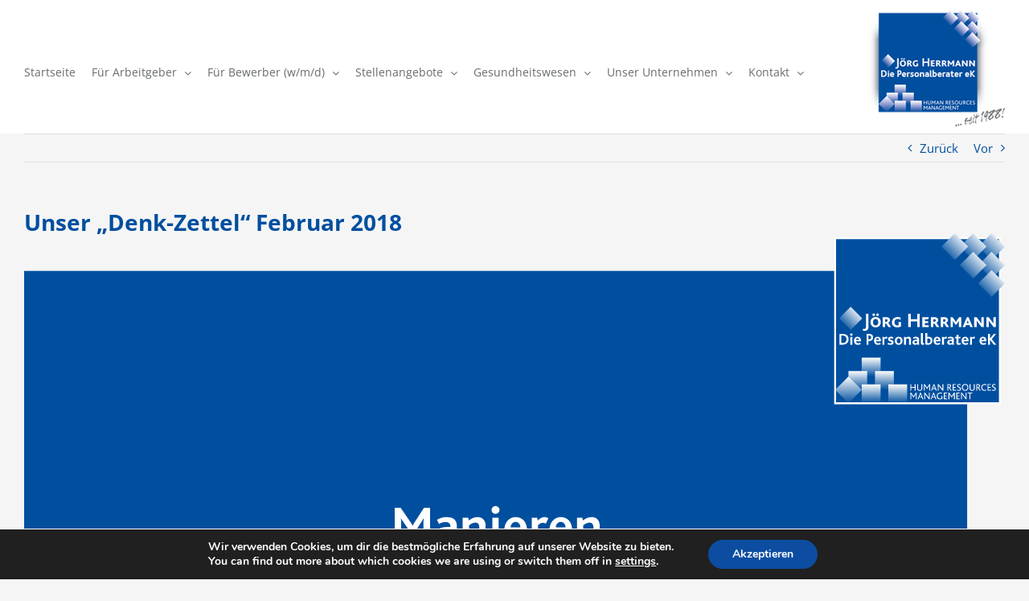

--- FILE ---
content_type: text/html; charset=UTF-8
request_url: https://jh-dp.com/unser-denk-zettel-februar-2018/
body_size: 14039
content:
<!DOCTYPE html>
<html class="avada-html-layout-wide avada-html-header-position-top avada-is-100-percent-template awb-scroll" lang="de">
<head>
	<meta http-equiv="X-UA-Compatible" content="IE=edge" />
	<meta http-equiv="Content-Type" content="text/html; charset=utf-8"/>
	<meta name="viewport" content="width=device-width, initial-scale=1" />
	<title>Jörg Herrmann – Die Personalberater | Unser „Denk-Zettel“ Februar 2018</title>

            <script data-no-defer="1" data-ezscrex="false" data-cfasync="false" data-pagespeed-no-defer data-cookieconsent="ignore">
                var ctPublicFunctions = {"_ajax_nonce":"f78760bf56","_rest_nonce":"b6d3f361eb","_ajax_url":"\/wp-admin\/admin-ajax.php","_rest_url":"https:\/\/jh-dp.com\/wp-json\/","data__cookies_type":"native","data__ajax_type":"rest","data__bot_detector_enabled":0,"data__frontend_data_log_enabled":1,"cookiePrefix":"","wprocket_detected":false,"host_url":"jh-dp.com","text__ee_click_to_select":"Klicke, um die gesamten Daten auszuw\u00e4hlen","text__ee_original_email":"Die vollst\u00e4ndige Adresse lautet","text__ee_got_it":"Verstanden","text__ee_blocked":"Blockiert","text__ee_cannot_connect":"Kann keine Verbindung herstellen","text__ee_cannot_decode":"Kann E-Mail nicht dekodieren. Unbekannter Grund","text__ee_email_decoder":"CleanTalk E-Mail-Decoder","text__ee_wait_for_decoding":"Die Magie ist unterwegs!","text__ee_decoding_process":"Bitte warte einen Moment, w\u00e4hrend wir die Kontaktdaten entschl\u00fcsseln."}
            </script>
        
            <script data-no-defer="1" data-ezscrex="false" data-cfasync="false" data-pagespeed-no-defer data-cookieconsent="ignore">
                var ctPublic = {"_ajax_nonce":"f78760bf56","settings__forms__check_internal":"1","settings__forms__check_external":"1","settings__forms__force_protection":0,"settings__forms__search_test":"1","settings__forms__wc_add_to_cart":"0","settings__data__bot_detector_enabled":0,"settings__sfw__anti_crawler":0,"blog_home":"https:\/\/jh-dp.com\/","pixel__setting":"0","pixel__enabled":false,"pixel__url":null,"data__email_check_before_post":"1","data__email_check_exist_post":0,"data__cookies_type":"native","data__key_is_ok":true,"data__visible_fields_required":true,"wl_brandname":"Anti-Spam by CleanTalk","wl_brandname_short":"CleanTalk","ct_checkjs_key":"dbc5f615e9a3584023a97744acb4903d60ac489f6b46c60a5e6954f8251cfb40","emailEncoderPassKey":"fa68c10a95befd441d3184134813d4e1","bot_detector_forms_excluded":"W10=","advancedCacheExists":true,"varnishCacheExists":false,"wc_ajax_add_to_cart":false}
            </script>
        
<!-- The SEO Framework von Sybre Waaijer -->
<meta name="robots" content="max-snippet:-1,max-image-preview:none,max-video-preview:-1" />
<link rel="canonical" href="https://jh-dp.com/unser-denk-zettel-februar-2018/" />
<meta property="og:type" content="article" />
<meta property="og:locale" content="de_DE" />
<meta property="og:site_name" content="Jörg Herrmann &#8211; Die Personalberater" />
<meta property="og:title" content="Jörg Herrmann – Die Personalberater | Unser „Denk-Zettel“ Februar 2018" />
<meta property="og:url" content="https://jh-dp.com/unser-denk-zettel-februar-2018/" />
<meta property="article:published_time" content="2018-01-31" />
<meta property="article:modified_time" content="2018-04-26" />
<meta name="google-site-verification" content="f2QgOJx1xJRMd0ERgOmeeJxTRBZsZ1p7GNQW6W_oo4c" />
<meta name="msvalidate.01" content="C4DFE556DEB30EDE44C712F31D06C74A" />
<script type="application/ld+json">{"@context":"https://schema.org","@graph":[{"@type":"WebSite","@id":"https://jh-dp.com/#/schema/WebSite","url":"https://jh-dp.com/","name":"Jörg Herrmann – Die Personalberater","alternateName":"Jörg Herrmann – Die Personalberater eK – Bayreuth","description":"Seit 1988 – Dienst. Leistung. Erfolg.","inLanguage":"de","potentialAction":{"@type":"SearchAction","target":{"@type":"EntryPoint","urlTemplate":"https://jh-dp.com/search/{search_term_string}/"},"query-input":"required name=search_term_string"},"publisher":{"@type":"Organization","@id":"https://jh-dp.com/#/schema/Organization","name":"Jörg Herrmann – Die Personalberater eK – Bayreuth","url":"https://jh-dp.com/","logo":{"@type":"ImageObject","url":"https://jh-dp.com/wp-content/uploads/2016/10/cropped-jhdp_logo_ek.png","contentUrl":"https://jh-dp.com/wp-content/uploads/2016/10/cropped-jhdp_logo_ek.png","width":258,"height":247}}},{"@type":"WebPage","@id":"https://jh-dp.com/unser-denk-zettel-februar-2018/","url":"https://jh-dp.com/unser-denk-zettel-februar-2018/","name":"Jörg Herrmann – Die Personalberater | Unser „Denk-Zettel“ Februar 2018","inLanguage":"de","isPartOf":{"@id":"https://jh-dp.com/#/schema/WebSite"},"breadcrumb":{"@type":"BreadcrumbList","@id":"https://jh-dp.com/#/schema/BreadcrumbList","itemListElement":[{"@type":"ListItem","position":1,"item":"https://jh-dp.com/","name":"Jörg Herrmann – Die Personalberater"},{"@type":"ListItem","position":2,"item":"https://jh-dp.com/category/uncategorized/","name":"Uncategorized"},{"@type":"ListItem","position":3,"name":"Unser „Denk-Zettel“ Februar 2018"}]},"potentialAction":{"@type":"ReadAction","target":"https://jh-dp.com/unser-denk-zettel-februar-2018/"},"datePublished":"2018-01-31","dateModified":"2018-04-26","author":{"@type":"Person","@id":"https://jh-dp.com/#/schema/Person/26247d5769e13bcf9e08646fe4b5a763","name":"Jörg Herrmann"}}]}</script>
<!-- / The SEO Framework von Sybre Waaijer | 71.71ms meta | 9.58ms boot -->

<link rel="alternate" type="application/rss+xml" title="Jörg Herrmann - Die Personalberater &raquo; Feed" href="https://jh-dp.com/feed/" />
<link rel="alternate" type="application/rss+xml" title="Jörg Herrmann - Die Personalberater &raquo; Kommentar-Feed" href="https://jh-dp.com/comments/feed/" />
					<link rel="shortcut icon" href="https://jh-dp.com/wp-content/uploads/2016/10/square60.png" type="image/x-icon" />
		
		
		
				<link rel="alternate" title="oEmbed (JSON)" type="application/json+oembed" href="https://jh-dp.com/wp-json/oembed/1.0/embed?url=https%3A%2F%2Fjh-dp.com%2Funser-denk-zettel-februar-2018%2F" />
<link rel="alternate" title="oEmbed (XML)" type="text/xml+oembed" href="https://jh-dp.com/wp-json/oembed/1.0/embed?url=https%3A%2F%2Fjh-dp.com%2Funser-denk-zettel-februar-2018%2F&#038;format=xml" />
<style id='wp-img-auto-sizes-contain-inline-css' type='text/css'>
img:is([sizes=auto i],[sizes^="auto," i]){contain-intrinsic-size:3000px 1500px}
/*# sourceURL=wp-img-auto-sizes-contain-inline-css */
</style>
<link rel="stylesheet" href="https://jh-dp.com/wp-content/cache/minify/8f30d.css" media="all" />








<style id='moove_gdpr_frontend-inline-css' type='text/css'>
#moove_gdpr_cookie_modal,#moove_gdpr_cookie_info_bar,.gdpr_cookie_settings_shortcode_content{font-family:&#039;Nunito&#039;,sans-serif}#moove_gdpr_save_popup_settings_button{background-color:#373737;color:#fff}#moove_gdpr_save_popup_settings_button:hover{background-color:#000}#moove_gdpr_cookie_info_bar .moove-gdpr-info-bar-container .moove-gdpr-info-bar-content a.mgbutton,#moove_gdpr_cookie_info_bar .moove-gdpr-info-bar-container .moove-gdpr-info-bar-content button.mgbutton{background-color:#0c4da2}#moove_gdpr_cookie_modal .moove-gdpr-modal-content .moove-gdpr-modal-footer-content .moove-gdpr-button-holder a.mgbutton,#moove_gdpr_cookie_modal .moove-gdpr-modal-content .moove-gdpr-modal-footer-content .moove-gdpr-button-holder button.mgbutton,.gdpr_cookie_settings_shortcode_content .gdpr-shr-button.button-green{background-color:#0c4da2;border-color:#0c4da2}#moove_gdpr_cookie_modal .moove-gdpr-modal-content .moove-gdpr-modal-footer-content .moove-gdpr-button-holder a.mgbutton:hover,#moove_gdpr_cookie_modal .moove-gdpr-modal-content .moove-gdpr-modal-footer-content .moove-gdpr-button-holder button.mgbutton:hover,.gdpr_cookie_settings_shortcode_content .gdpr-shr-button.button-green:hover{background-color:#fff;color:#0c4da2}#moove_gdpr_cookie_modal .moove-gdpr-modal-content .moove-gdpr-modal-close i,#moove_gdpr_cookie_modal .moove-gdpr-modal-content .moove-gdpr-modal-close span.gdpr-icon{background-color:#0c4da2;border:1px solid #0c4da2}#moove_gdpr_cookie_info_bar span.moove-gdpr-infobar-allow-all.focus-g,#moove_gdpr_cookie_info_bar span.moove-gdpr-infobar-allow-all:focus,#moove_gdpr_cookie_info_bar button.moove-gdpr-infobar-allow-all.focus-g,#moove_gdpr_cookie_info_bar button.moove-gdpr-infobar-allow-all:focus,#moove_gdpr_cookie_info_bar span.moove-gdpr-infobar-reject-btn.focus-g,#moove_gdpr_cookie_info_bar span.moove-gdpr-infobar-reject-btn:focus,#moove_gdpr_cookie_info_bar button.moove-gdpr-infobar-reject-btn.focus-g,#moove_gdpr_cookie_info_bar button.moove-gdpr-infobar-reject-btn:focus,#moove_gdpr_cookie_info_bar span.change-settings-button.focus-g,#moove_gdpr_cookie_info_bar span.change-settings-button:focus,#moove_gdpr_cookie_info_bar button.change-settings-button.focus-g,#moove_gdpr_cookie_info_bar button.change-settings-button:focus{-webkit-box-shadow:0 0 1px 3px #0c4da2;-moz-box-shadow:0 0 1px 3px #0c4da2;box-shadow:0 0 1px 3px #0c4da2}#moove_gdpr_cookie_modal .moove-gdpr-modal-content .moove-gdpr-modal-close i:hover,#moove_gdpr_cookie_modal .moove-gdpr-modal-content .moove-gdpr-modal-close span.gdpr-icon:hover,#moove_gdpr_cookie_info_bar span[data-href]>u.change-settings-button{color:#0c4da2}#moove_gdpr_cookie_modal .moove-gdpr-modal-content .moove-gdpr-modal-left-content #moove-gdpr-menu li.menu-item-selected a span.gdpr-icon,#moove_gdpr_cookie_modal .moove-gdpr-modal-content .moove-gdpr-modal-left-content #moove-gdpr-menu li.menu-item-selected button span.gdpr-icon{color:inherit}#moove_gdpr_cookie_modal .moove-gdpr-modal-content .moove-gdpr-modal-left-content #moove-gdpr-menu li a span.gdpr-icon,#moove_gdpr_cookie_modal .moove-gdpr-modal-content .moove-gdpr-modal-left-content #moove-gdpr-menu li button span.gdpr-icon{color:inherit}#moove_gdpr_cookie_modal .gdpr-acc-link{line-height:0;font-size:0;color:transparent;position:absolute}#moove_gdpr_cookie_modal .moove-gdpr-modal-content .moove-gdpr-modal-close:hover i,#moove_gdpr_cookie_modal .moove-gdpr-modal-content .moove-gdpr-modal-left-content #moove-gdpr-menu li a,#moove_gdpr_cookie_modal .moove-gdpr-modal-content .moove-gdpr-modal-left-content #moove-gdpr-menu li button,#moove_gdpr_cookie_modal .moove-gdpr-modal-content .moove-gdpr-modal-left-content #moove-gdpr-menu li button i,#moove_gdpr_cookie_modal .moove-gdpr-modal-content .moove-gdpr-modal-left-content #moove-gdpr-menu li a i,#moove_gdpr_cookie_modal .moove-gdpr-modal-content .moove-gdpr-tab-main .moove-gdpr-tab-main-content a:hover,#moove_gdpr_cookie_info_bar.moove-gdpr-dark-scheme .moove-gdpr-info-bar-container .moove-gdpr-info-bar-content a.mgbutton:hover,#moove_gdpr_cookie_info_bar.moove-gdpr-dark-scheme .moove-gdpr-info-bar-container .moove-gdpr-info-bar-content button.mgbutton:hover,#moove_gdpr_cookie_info_bar.moove-gdpr-dark-scheme .moove-gdpr-info-bar-container .moove-gdpr-info-bar-content a:hover,#moove_gdpr_cookie_info_bar.moove-gdpr-dark-scheme .moove-gdpr-info-bar-container .moove-gdpr-info-bar-content button:hover,#moove_gdpr_cookie_info_bar.moove-gdpr-dark-scheme .moove-gdpr-info-bar-container .moove-gdpr-info-bar-content span.change-settings-button:hover,#moove_gdpr_cookie_info_bar.moove-gdpr-dark-scheme .moove-gdpr-info-bar-container .moove-gdpr-info-bar-content button.change-settings-button:hover,#moove_gdpr_cookie_info_bar.moove-gdpr-dark-scheme .moove-gdpr-info-bar-container .moove-gdpr-info-bar-content u.change-settings-button:hover,#moove_gdpr_cookie_info_bar span[data-href]>u.change-settings-button,#moove_gdpr_cookie_info_bar.moove-gdpr-dark-scheme .moove-gdpr-info-bar-container .moove-gdpr-info-bar-content a.mgbutton.focus-g,#moove_gdpr_cookie_info_bar.moove-gdpr-dark-scheme .moove-gdpr-info-bar-container .moove-gdpr-info-bar-content button.mgbutton.focus-g,#moove_gdpr_cookie_info_bar.moove-gdpr-dark-scheme .moove-gdpr-info-bar-container .moove-gdpr-info-bar-content a.focus-g,#moove_gdpr_cookie_info_bar.moove-gdpr-dark-scheme .moove-gdpr-info-bar-container .moove-gdpr-info-bar-content button.focus-g,#moove_gdpr_cookie_info_bar.moove-gdpr-dark-scheme .moove-gdpr-info-bar-container .moove-gdpr-info-bar-content a.mgbutton:focus,#moove_gdpr_cookie_info_bar.moove-gdpr-dark-scheme .moove-gdpr-info-bar-container .moove-gdpr-info-bar-content button.mgbutton:focus,#moove_gdpr_cookie_info_bar.moove-gdpr-dark-scheme .moove-gdpr-info-bar-container .moove-gdpr-info-bar-content a:focus,#moove_gdpr_cookie_info_bar.moove-gdpr-dark-scheme .moove-gdpr-info-bar-container .moove-gdpr-info-bar-content button:focus,#moove_gdpr_cookie_info_bar.moove-gdpr-dark-scheme .moove-gdpr-info-bar-container .moove-gdpr-info-bar-content span.change-settings-button.focus-g,span.change-settings-button:focus,button.change-settings-button.focus-g,button.change-settings-button:focus,#moove_gdpr_cookie_info_bar.moove-gdpr-dark-scheme .moove-gdpr-info-bar-container .moove-gdpr-info-bar-content u.change-settings-button.focus-g,#moove_gdpr_cookie_info_bar.moove-gdpr-dark-scheme .moove-gdpr-info-bar-container .moove-gdpr-info-bar-content u.change-settings-button:focus{color:#0c4da2}#moove_gdpr_cookie_modal .moove-gdpr-branding.focus-g span,#moove_gdpr_cookie_modal .moove-gdpr-modal-content .moove-gdpr-tab-main a.focus-g,#moove_gdpr_cookie_modal .moove-gdpr-modal-content .moove-gdpr-tab-main .gdpr-cd-details-toggle.focus-g{color:#0c4da2}#moove_gdpr_cookie_modal.gdpr_lightbox-hide{display:none}
/*# sourceURL=moove_gdpr_frontend-inline-css */
</style>
<link rel="stylesheet" href="https://jh-dp.com/wp-content/cache/minify/8de8d.css" media="all" />

<script src="https://jh-dp.com/wp-content/cache/minify/8eb9c.js"></script>















<script src="https://jh-dp.com/wp-content/cache/minify/8bf91.js" async></script>

<link rel="https://api.w.org/" href="https://jh-dp.com/wp-json/" /><link rel="alternate" title="JSON" type="application/json" href="https://jh-dp.com/wp-json/wp/v2/posts/3180" /><link rel="EditURI" type="application/rsd+xml" title="RSD" href="https://jh-dp.com/xmlrpc.php?rsd" />
<!-- Matomo --><script type="text/javascript">
/* <![CDATA[ */
(function () {
function initTracking() {
var _paq = window._paq = window._paq || [];
_paq.push(['trackPageView']);_paq.push(['enableLinkTracking']);_paq.push(['alwaysUseSendBeacon']);_paq.push(['setTrackerUrl', "\/\/jh-dp.com\/wp-content\/plugins\/matomo\/app\/matomo.php"]);_paq.push(['setSiteId', '1']);var d=document, g=d.createElement('script'), s=d.getElementsByTagName('script')[0];
g.type='text/javascript'; g.async=true; g.src="\/\/jh-dp.com\/wp-content\/uploads\/matomo\/matomo.js"; s.parentNode.insertBefore(g,s);
}
if (document.prerendering) {
	document.addEventListener('prerenderingchange', initTracking, {once: true});
} else {
	initTracking();
}
})();
/* ]]> */
</script>
<!-- End Matomo Code --><script type="text/javascript"> 

/**  all layers have to be in this global array - in further process each map will have something like vectorM[map_ol3js_n][layer_n] */
var vectorM = [[]];


/** put translations from PHP/mo to JavaScript */
var translations = [];

/** global GET-Parameters */
var HTTP_GET_VARS = [];

</script><!-- OSM plugin V6.1.13: did not add geo meta tags. --> 
<style type="text/css" id="css-fb-visibility">@media screen and (max-width: 640px){.fusion-no-small-visibility{display:none !important;}body .sm-text-align-center{text-align:center !important;}body .sm-text-align-left{text-align:left !important;}body .sm-text-align-right{text-align:right !important;}body .sm-flex-align-center{justify-content:center !important;}body .sm-flex-align-flex-start{justify-content:flex-start !important;}body .sm-flex-align-flex-end{justify-content:flex-end !important;}body .sm-mx-auto{margin-left:auto !important;margin-right:auto !important;}body .sm-ml-auto{margin-left:auto !important;}body .sm-mr-auto{margin-right:auto !important;}body .fusion-absolute-position-small{position:absolute;top:auto;width:100%;}.awb-sticky.awb-sticky-small{ position: sticky; top: var(--awb-sticky-offset,0); }}@media screen and (min-width: 641px) and (max-width: 1024px){.fusion-no-medium-visibility{display:none !important;}body .md-text-align-center{text-align:center !important;}body .md-text-align-left{text-align:left !important;}body .md-text-align-right{text-align:right !important;}body .md-flex-align-center{justify-content:center !important;}body .md-flex-align-flex-start{justify-content:flex-start !important;}body .md-flex-align-flex-end{justify-content:flex-end !important;}body .md-mx-auto{margin-left:auto !important;margin-right:auto !important;}body .md-ml-auto{margin-left:auto !important;}body .md-mr-auto{margin-right:auto !important;}body .fusion-absolute-position-medium{position:absolute;top:auto;width:100%;}.awb-sticky.awb-sticky-medium{ position: sticky; top: var(--awb-sticky-offset,0); }}@media screen and (min-width: 1025px){.fusion-no-large-visibility{display:none !important;}body .lg-text-align-center{text-align:center !important;}body .lg-text-align-left{text-align:left !important;}body .lg-text-align-right{text-align:right !important;}body .lg-flex-align-center{justify-content:center !important;}body .lg-flex-align-flex-start{justify-content:flex-start !important;}body .lg-flex-align-flex-end{justify-content:flex-end !important;}body .lg-mx-auto{margin-left:auto !important;margin-right:auto !important;}body .lg-ml-auto{margin-left:auto !important;}body .lg-mr-auto{margin-right:auto !important;}body .fusion-absolute-position-large{position:absolute;top:auto;width:100%;}.awb-sticky.awb-sticky-large{ position: sticky; top: var(--awb-sticky-offset,0); }}</style><style type="text/css">.recentcomments a{display:inline !important;padding:0 !important;margin:0 !important;}</style><meta name="generator" content="Powered by Slider Revolution 6.7.35 - responsive, Mobile-Friendly Slider Plugin for WordPress with comfortable drag and drop interface." />
<script>function setREVStartSize(e){
			//window.requestAnimationFrame(function() {
				window.RSIW = window.RSIW===undefined ? window.innerWidth : window.RSIW;
				window.RSIH = window.RSIH===undefined ? window.innerHeight : window.RSIH;
				try {
					var pw = document.getElementById(e.c).parentNode.offsetWidth,
						newh;
					pw = pw===0 || isNaN(pw) || (e.l=="fullwidth" || e.layout=="fullwidth") ? window.RSIW : pw;
					e.tabw = e.tabw===undefined ? 0 : parseInt(e.tabw);
					e.thumbw = e.thumbw===undefined ? 0 : parseInt(e.thumbw);
					e.tabh = e.tabh===undefined ? 0 : parseInt(e.tabh);
					e.thumbh = e.thumbh===undefined ? 0 : parseInt(e.thumbh);
					e.tabhide = e.tabhide===undefined ? 0 : parseInt(e.tabhide);
					e.thumbhide = e.thumbhide===undefined ? 0 : parseInt(e.thumbhide);
					e.mh = e.mh===undefined || e.mh=="" || e.mh==="auto" ? 0 : parseInt(e.mh,0);
					if(e.layout==="fullscreen" || e.l==="fullscreen")
						newh = Math.max(e.mh,window.RSIH);
					else{
						e.gw = Array.isArray(e.gw) ? e.gw : [e.gw];
						for (var i in e.rl) if (e.gw[i]===undefined || e.gw[i]===0) e.gw[i] = e.gw[i-1];
						e.gh = e.el===undefined || e.el==="" || (Array.isArray(e.el) && e.el.length==0)? e.gh : e.el;
						e.gh = Array.isArray(e.gh) ? e.gh : [e.gh];
						for (var i in e.rl) if (e.gh[i]===undefined || e.gh[i]===0) e.gh[i] = e.gh[i-1];
											
						var nl = new Array(e.rl.length),
							ix = 0,
							sl;
						e.tabw = e.tabhide>=pw ? 0 : e.tabw;
						e.thumbw = e.thumbhide>=pw ? 0 : e.thumbw;
						e.tabh = e.tabhide>=pw ? 0 : e.tabh;
						e.thumbh = e.thumbhide>=pw ? 0 : e.thumbh;
						for (var i in e.rl) nl[i] = e.rl[i]<window.RSIW ? 0 : e.rl[i];
						sl = nl[0];
						for (var i in nl) if (sl>nl[i] && nl[i]>0) { sl = nl[i]; ix=i;}
						var m = pw>(e.gw[ix]+e.tabw+e.thumbw) ? 1 : (pw-(e.tabw+e.thumbw)) / (e.gw[ix]);
						newh =  (e.gh[ix] * m) + (e.tabh + e.thumbh);
					}
					var el = document.getElementById(e.c);
					if (el!==null && el) el.style.height = newh+"px";
					el = document.getElementById(e.c+"_wrapper");
					if (el!==null && el) {
						el.style.height = newh+"px";
						el.style.display = "block";
					}
				} catch(e){
					console.log("Failure at Presize of Slider:" + e)
				}
			//});
		  };</script>
		<script type="text/javascript">
			var doc = document.documentElement;
			doc.setAttribute( 'data-useragent', navigator.userAgent );
		</script>
		
	<style id='global-styles-inline-css' type='text/css'>
:root{--wp--preset--aspect-ratio--square: 1;--wp--preset--aspect-ratio--4-3: 4/3;--wp--preset--aspect-ratio--3-4: 3/4;--wp--preset--aspect-ratio--3-2: 3/2;--wp--preset--aspect-ratio--2-3: 2/3;--wp--preset--aspect-ratio--16-9: 16/9;--wp--preset--aspect-ratio--9-16: 9/16;--wp--preset--color--black: #000000;--wp--preset--color--cyan-bluish-gray: #abb8c3;--wp--preset--color--white: #ffffff;--wp--preset--color--pale-pink: #f78da7;--wp--preset--color--vivid-red: #cf2e2e;--wp--preset--color--luminous-vivid-orange: #ff6900;--wp--preset--color--luminous-vivid-amber: #fcb900;--wp--preset--color--light-green-cyan: #7bdcb5;--wp--preset--color--vivid-green-cyan: #00d084;--wp--preset--color--pale-cyan-blue: #8ed1fc;--wp--preset--color--vivid-cyan-blue: #0693e3;--wp--preset--color--vivid-purple: #9b51e0;--wp--preset--color--awb-color-1: rgba(255,255,255,1);--wp--preset--color--awb-color-2: rgba(246,246,246,1);--wp--preset--color--awb-color-3: rgba(235,234,234,1);--wp--preset--color--awb-color-4: rgba(224,222,222,1);--wp--preset--color--awb-color-5: rgba(116,116,116,1);--wp--preset--color--awb-color-6: rgba(103,108,110,1);--wp--preset--color--awb-color-7: rgba(0,79,159,1);--wp--preset--color--awb-color-8: rgba(51,51,51,1);--wp--preset--color--awb-color-custom-10: rgba(245,245,245,1);--wp--preset--color--awb-color-custom-11: rgba(52,59,73,1);--wp--preset--color--awb-color-custom-12: rgba(160,206,78,1);--wp--preset--color--awb-color-custom-13: rgba(153,153,153,1);--wp--preset--color--awb-color-custom-14: rgba(235,234,234,0.8);--wp--preset--color--awb-color-custom-15: rgba(0,68,153,1);--wp--preset--color--awb-color-custom-16: rgba(158,158,158,1);--wp--preset--color--awb-color-custom-17: rgba(84,159,151,1);--wp--preset--gradient--vivid-cyan-blue-to-vivid-purple: linear-gradient(135deg,rgb(6,147,227) 0%,rgb(155,81,224) 100%);--wp--preset--gradient--light-green-cyan-to-vivid-green-cyan: linear-gradient(135deg,rgb(122,220,180) 0%,rgb(0,208,130) 100%);--wp--preset--gradient--luminous-vivid-amber-to-luminous-vivid-orange: linear-gradient(135deg,rgb(252,185,0) 0%,rgb(255,105,0) 100%);--wp--preset--gradient--luminous-vivid-orange-to-vivid-red: linear-gradient(135deg,rgb(255,105,0) 0%,rgb(207,46,46) 100%);--wp--preset--gradient--very-light-gray-to-cyan-bluish-gray: linear-gradient(135deg,rgb(238,238,238) 0%,rgb(169,184,195) 100%);--wp--preset--gradient--cool-to-warm-spectrum: linear-gradient(135deg,rgb(74,234,220) 0%,rgb(151,120,209) 20%,rgb(207,42,186) 40%,rgb(238,44,130) 60%,rgb(251,105,98) 80%,rgb(254,248,76) 100%);--wp--preset--gradient--blush-light-purple: linear-gradient(135deg,rgb(255,206,236) 0%,rgb(152,150,240) 100%);--wp--preset--gradient--blush-bordeaux: linear-gradient(135deg,rgb(254,205,165) 0%,rgb(254,45,45) 50%,rgb(107,0,62) 100%);--wp--preset--gradient--luminous-dusk: linear-gradient(135deg,rgb(255,203,112) 0%,rgb(199,81,192) 50%,rgb(65,88,208) 100%);--wp--preset--gradient--pale-ocean: linear-gradient(135deg,rgb(255,245,203) 0%,rgb(182,227,212) 50%,rgb(51,167,181) 100%);--wp--preset--gradient--electric-grass: linear-gradient(135deg,rgb(202,248,128) 0%,rgb(113,206,126) 100%);--wp--preset--gradient--midnight: linear-gradient(135deg,rgb(2,3,129) 0%,rgb(40,116,252) 100%);--wp--preset--font-size--small: 11.25px;--wp--preset--font-size--medium: 20px;--wp--preset--font-size--large: 22.5px;--wp--preset--font-size--x-large: 42px;--wp--preset--font-size--normal: 15px;--wp--preset--font-size--xlarge: 30px;--wp--preset--font-size--huge: 45px;--wp--preset--spacing--20: 0.44rem;--wp--preset--spacing--30: 0.67rem;--wp--preset--spacing--40: 1rem;--wp--preset--spacing--50: 1.5rem;--wp--preset--spacing--60: 2.25rem;--wp--preset--spacing--70: 3.38rem;--wp--preset--spacing--80: 5.06rem;--wp--preset--shadow--natural: 6px 6px 9px rgba(0, 0, 0, 0.2);--wp--preset--shadow--deep: 12px 12px 50px rgba(0, 0, 0, 0.4);--wp--preset--shadow--sharp: 6px 6px 0px rgba(0, 0, 0, 0.2);--wp--preset--shadow--outlined: 6px 6px 0px -3px rgb(255, 255, 255), 6px 6px rgb(0, 0, 0);--wp--preset--shadow--crisp: 6px 6px 0px rgb(0, 0, 0);}:where(.is-layout-flex){gap: 0.5em;}:where(.is-layout-grid){gap: 0.5em;}body .is-layout-flex{display: flex;}.is-layout-flex{flex-wrap: wrap;align-items: center;}.is-layout-flex > :is(*, div){margin: 0;}body .is-layout-grid{display: grid;}.is-layout-grid > :is(*, div){margin: 0;}:where(.wp-block-columns.is-layout-flex){gap: 2em;}:where(.wp-block-columns.is-layout-grid){gap: 2em;}:where(.wp-block-post-template.is-layout-flex){gap: 1.25em;}:where(.wp-block-post-template.is-layout-grid){gap: 1.25em;}.has-black-color{color: var(--wp--preset--color--black) !important;}.has-cyan-bluish-gray-color{color: var(--wp--preset--color--cyan-bluish-gray) !important;}.has-white-color{color: var(--wp--preset--color--white) !important;}.has-pale-pink-color{color: var(--wp--preset--color--pale-pink) !important;}.has-vivid-red-color{color: var(--wp--preset--color--vivid-red) !important;}.has-luminous-vivid-orange-color{color: var(--wp--preset--color--luminous-vivid-orange) !important;}.has-luminous-vivid-amber-color{color: var(--wp--preset--color--luminous-vivid-amber) !important;}.has-light-green-cyan-color{color: var(--wp--preset--color--light-green-cyan) !important;}.has-vivid-green-cyan-color{color: var(--wp--preset--color--vivid-green-cyan) !important;}.has-pale-cyan-blue-color{color: var(--wp--preset--color--pale-cyan-blue) !important;}.has-vivid-cyan-blue-color{color: var(--wp--preset--color--vivid-cyan-blue) !important;}.has-vivid-purple-color{color: var(--wp--preset--color--vivid-purple) !important;}.has-black-background-color{background-color: var(--wp--preset--color--black) !important;}.has-cyan-bluish-gray-background-color{background-color: var(--wp--preset--color--cyan-bluish-gray) !important;}.has-white-background-color{background-color: var(--wp--preset--color--white) !important;}.has-pale-pink-background-color{background-color: var(--wp--preset--color--pale-pink) !important;}.has-vivid-red-background-color{background-color: var(--wp--preset--color--vivid-red) !important;}.has-luminous-vivid-orange-background-color{background-color: var(--wp--preset--color--luminous-vivid-orange) !important;}.has-luminous-vivid-amber-background-color{background-color: var(--wp--preset--color--luminous-vivid-amber) !important;}.has-light-green-cyan-background-color{background-color: var(--wp--preset--color--light-green-cyan) !important;}.has-vivid-green-cyan-background-color{background-color: var(--wp--preset--color--vivid-green-cyan) !important;}.has-pale-cyan-blue-background-color{background-color: var(--wp--preset--color--pale-cyan-blue) !important;}.has-vivid-cyan-blue-background-color{background-color: var(--wp--preset--color--vivid-cyan-blue) !important;}.has-vivid-purple-background-color{background-color: var(--wp--preset--color--vivid-purple) !important;}.has-black-border-color{border-color: var(--wp--preset--color--black) !important;}.has-cyan-bluish-gray-border-color{border-color: var(--wp--preset--color--cyan-bluish-gray) !important;}.has-white-border-color{border-color: var(--wp--preset--color--white) !important;}.has-pale-pink-border-color{border-color: var(--wp--preset--color--pale-pink) !important;}.has-vivid-red-border-color{border-color: var(--wp--preset--color--vivid-red) !important;}.has-luminous-vivid-orange-border-color{border-color: var(--wp--preset--color--luminous-vivid-orange) !important;}.has-luminous-vivid-amber-border-color{border-color: var(--wp--preset--color--luminous-vivid-amber) !important;}.has-light-green-cyan-border-color{border-color: var(--wp--preset--color--light-green-cyan) !important;}.has-vivid-green-cyan-border-color{border-color: var(--wp--preset--color--vivid-green-cyan) !important;}.has-pale-cyan-blue-border-color{border-color: var(--wp--preset--color--pale-cyan-blue) !important;}.has-vivid-cyan-blue-border-color{border-color: var(--wp--preset--color--vivid-cyan-blue) !important;}.has-vivid-purple-border-color{border-color: var(--wp--preset--color--vivid-purple) !important;}.has-vivid-cyan-blue-to-vivid-purple-gradient-background{background: var(--wp--preset--gradient--vivid-cyan-blue-to-vivid-purple) !important;}.has-light-green-cyan-to-vivid-green-cyan-gradient-background{background: var(--wp--preset--gradient--light-green-cyan-to-vivid-green-cyan) !important;}.has-luminous-vivid-amber-to-luminous-vivid-orange-gradient-background{background: var(--wp--preset--gradient--luminous-vivid-amber-to-luminous-vivid-orange) !important;}.has-luminous-vivid-orange-to-vivid-red-gradient-background{background: var(--wp--preset--gradient--luminous-vivid-orange-to-vivid-red) !important;}.has-very-light-gray-to-cyan-bluish-gray-gradient-background{background: var(--wp--preset--gradient--very-light-gray-to-cyan-bluish-gray) !important;}.has-cool-to-warm-spectrum-gradient-background{background: var(--wp--preset--gradient--cool-to-warm-spectrum) !important;}.has-blush-light-purple-gradient-background{background: var(--wp--preset--gradient--blush-light-purple) !important;}.has-blush-bordeaux-gradient-background{background: var(--wp--preset--gradient--blush-bordeaux) !important;}.has-luminous-dusk-gradient-background{background: var(--wp--preset--gradient--luminous-dusk) !important;}.has-pale-ocean-gradient-background{background: var(--wp--preset--gradient--pale-ocean) !important;}.has-electric-grass-gradient-background{background: var(--wp--preset--gradient--electric-grass) !important;}.has-midnight-gradient-background{background: var(--wp--preset--gradient--midnight) !important;}.has-small-font-size{font-size: var(--wp--preset--font-size--small) !important;}.has-medium-font-size{font-size: var(--wp--preset--font-size--medium) !important;}.has-large-font-size{font-size: var(--wp--preset--font-size--large) !important;}.has-x-large-font-size{font-size: var(--wp--preset--font-size--x-large) !important;}
/*# sourceURL=global-styles-inline-css */
</style>
<link rel="stylesheet" href="https://jh-dp.com/wp-content/cache/minify/fe537.css" media="all" />

<style id='rs-plugin-settings-inline-css' type='text/css'>
#rs-demo-id {}
/*# sourceURL=rs-plugin-settings-inline-css */
</style>
</head>

<body class="wp-singular post-template-default single single-post postid-3180 single-format-standard wp-theme-Avada wp-child-theme-Avada-Child-Theme fusion-image-hovers fusion-pagination-sizing fusion-button_type-flat fusion-button_span-no fusion-button_gradient-linear avada-image-rollover-circle-no avada-image-rollover-no avada-child fusion-body ltr fusion-sticky-header no-mobile-sticky-header no-mobile-slidingbar fusion-disable-outline fusion-sub-menu-fade mobile-logo-pos-right layout-wide-mode avada-has-boxed-modal-shadow-none layout-scroll-offset-full avada-has-zero-margin-offset-top fusion-top-header menu-text-align-left mobile-menu-design-modern fusion-show-pagination-text fusion-header-layout-v1 avada-responsive avada-footer-fx-parallax-effect avada-menu-highlight-style-bar fusion-search-form-classic fusion-main-menu-search-overlay fusion-avatar-square avada-sticky-shrinkage avada-dropdown-styles avada-blog-layout-medium avada-blog-archive-layout-large avada-header-shadow-no avada-menu-icon-position-left avada-has-megamenu-shadow avada-has-mainmenu-dropdown-divider avada-has-breadcrumb-mobile-hidden avada-has-titlebar-hide avada-has-pagination-padding avada-flyout-menu-direction-fade avada-ec-views-v1" data-awb-post-id="3180">
		<a class="skip-link screen-reader-text" href="#content">Zum Inhalt springen</a>

	<div id="boxed-wrapper">
		
		<div id="wrapper" class="fusion-wrapper">
			<div id="home" style="position:relative;top:-1px;"></div>
							
					
			<header class="fusion-header-wrapper">
				<div class="fusion-header-v1 fusion-logo-alignment fusion-logo-right fusion-sticky-menu- fusion-sticky-logo-1 fusion-mobile-logo-1  fusion-mobile-menu-design-modern">
					<div class="fusion-header-sticky-height"></div>
<div class="fusion-header">
	<div class="fusion-row">
					<div class="fusion-logo" data-margin-top="-60px" data-margin-bottom="0px" data-margin-left="0px" data-margin-right="0px">
			<a class="fusion-logo-link"  href="https://jh-dp.com/" >

						<!-- standard logo -->
			<img src="https://jh-dp.com/wp-content/uploads/2017/08/jhdp_logo_ek_170x156.png" srcset="https://jh-dp.com/wp-content/uploads/2017/08/jhdp_logo_ek_170x156.png 1x" width="170" height="156" alt="Jörg Herrmann &#8211; Die Personalberater Logo" data-retina_logo_url="" class="fusion-standard-logo" />

											<!-- mobile logo -->
				<img src="https://jh-dp.com/wp-content/uploads/2017/08/jhdp_logo_ek_150x138.png" srcset="https://jh-dp.com/wp-content/uploads/2017/08/jhdp_logo_ek_150x138.png 1x" width="150" height="138" alt="Jörg Herrmann &#8211; Die Personalberater Logo" data-retina_logo_url="" class="fusion-mobile-logo" />
			
											<!-- sticky header logo -->
				<img src="https://jh-dp.com/wp-content/uploads/2017/08/jhdp_logo_ek_75x69.png" srcset="https://jh-dp.com/wp-content/uploads/2017/08/jhdp_logo_ek_75x69.png 1x" width="75" height="69" alt="Jörg Herrmann &#8211; Die Personalberater Logo" data-retina_logo_url="" class="fusion-sticky-logo" />
					</a>
		</div>		<nav class="fusion-main-menu" aria-label="Hauptmenü"><div class="fusion-overlay-search">		<form apbct-form-sign="native_search" role="search" class="searchform fusion-search-form  fusion-search-form-classic" method="get" action="https://jh-dp.com/">
			<div class="fusion-search-form-content">

				
				<div class="fusion-search-field search-field">
					<label><span class="screen-reader-text">Suche nach:</span>
													<input type="search" value="" name="s" class="s" placeholder="Suchen..." required aria-required="true" aria-label="Suchen..."/>
											</label>
				</div>
				<div class="fusion-search-button search-button">
					<input type="submit" class="fusion-search-submit searchsubmit" aria-label="Suche" value="&#xf002;" />
									</div>

				
			</div>


			
		<input
                    class="apbct_special_field apbct_email_id__search_form"
                    name="apbct__email_id__search_form"
                    aria-label="apbct__label_id__search_form"
                    type="text" size="30" maxlength="200" autocomplete="off"
                    value=""
                /><input
                   id="apbct_submit_id__search_form" 
                   class="apbct_special_field apbct__email_id__search_form"
                   name="apbct__label_id__search_form"
                   aria-label="apbct_submit_name__search_form"
                   type="submit"
                   size="30"
                   maxlength="200"
                   value="81523"
               /></form>
		<div class="fusion-search-spacer"></div><a href="#" role="button" aria-label="Schließe die Suche" class="fusion-close-search"></a></div><ul id="menu-hauptmenue" class="fusion-menu"><li  id="menu-item-1965"  class="menu-item menu-item-type-post_type menu-item-object-page menu-item-home menu-item-1965"  data-item-id="1965"><a  href="https://jh-dp.com/" class="fusion-bar-highlight"><span class="menu-text">Startseite</span></a></li><li  id="menu-item-1046"  class="menu-item menu-item-type-post_type menu-item-object-page menu-item-has-children menu-item-1046 fusion-dropdown-menu"  data-item-id="1046"><a  href="https://jh-dp.com/arbeitgeber/" class="fusion-bar-highlight"><span class="menu-text">Für Arbeitgeber</span> <span class="fusion-caret"><i class="fusion-dropdown-indicator" aria-hidden="true"></i></span></a><ul class="sub-menu"><li  id="menu-item-1105"  class="menu-item menu-item-type-post_type menu-item-object-page menu-item-1105 fusion-dropdown-submenu" ><a  href="https://jh-dp.com/arbeitgeber/fuehrungs-und-fachkraefte/" class="fusion-bar-highlight"><span>Führungs- und Fachkräfte</span></a></li><li  id="menu-item-1775"  class="menu-item menu-item-type-post_type menu-item-object-page menu-item-1775 fusion-dropdown-submenu" ><a  href="https://jh-dp.com/arbeitgeber/fuer-die-top-hotellerie/" class="fusion-bar-highlight"><span>Für die Top-Hotellerie</span></a></li><li  id="menu-item-1665"  class="menu-item menu-item-type-post_type menu-item-object-page menu-item-1665 fusion-dropdown-submenu" ><a  href="https://jh-dp.com/arbeitgeber/ingenieure-wmd/" class="fusion-bar-highlight"><span>Ingenieure (w/m/d)</span></a></li><li  id="menu-item-1106"  class="menu-item menu-item-type-post_type menu-item-object-page menu-item-1106 fusion-dropdown-submenu" ><a  href="https://jh-dp.com/arbeitgeber/personalberatung/" class="fusion-bar-highlight"><span>Personalberatung</span></a></li><li  id="menu-item-1447"  class="menu-item menu-item-type-post_type menu-item-object-page menu-item-1447 fusion-dropdown-submenu" ><a  href="https://jh-dp.com/arbeitgeber/werte/" class="fusion-bar-highlight"><span>Werte</span></a></li></ul></li><li  id="menu-item-1045"  class="menu-item menu-item-type-post_type menu-item-object-page menu-item-has-children menu-item-1045 fusion-dropdown-menu"  data-item-id="1045"><a  href="https://jh-dp.com/bewerber/" class="fusion-bar-highlight"><span class="menu-text">Für Bewerber (w/m/d)</span> <span class="fusion-caret"><i class="fusion-dropdown-indicator" aria-hidden="true"></i></span></a><ul class="sub-menu"><li  id="menu-item-1107"  class="menu-item menu-item-type-post_type menu-item-object-page menu-item-has-children menu-item-1107 fusion-dropdown-submenu" ><a  href="https://jh-dp.com/bewerber/fuehrungs-und-fachkraefte/" class="fusion-bar-highlight"><span>Führungs- und Fachkräfte</span></a><ul class="sub-menu"><li  id="menu-item-2009"  class="menu-item menu-item-type-post_type menu-item-object-page menu-item-2009" ><a  href="https://jh-dp.com/bewerber/initiativbewerbung/" class="fusion-bar-highlight"><span>Initiativbewerbung für Führungs- und Fachkräfte (w/m/d)</span></a></li></ul></li><li  id="menu-item-1615"  class="menu-item menu-item-type-post_type menu-item-object-page menu-item-has-children menu-item-1615 fusion-dropdown-submenu" ><a  href="https://jh-dp.com/bewerber/ingenieure-wmd/" class="fusion-bar-highlight"><span>Ingenieure (w/m/d)</span></a><ul class="sub-menu"><li  id="menu-item-1108"  class="menu-item menu-item-type-post_type menu-item-object-page menu-item-1108" ><a  href="https://jh-dp.com/bewerber/initiativbewerbung/" class="fusion-bar-highlight"><span>Initiativbewerbung für Ingenieure (w/m/d)</span></a></li></ul></li><li  id="menu-item-1445"  class="menu-item menu-item-type-post_type menu-item-object-page menu-item-1445 fusion-dropdown-submenu" ><a  href="https://jh-dp.com/arbeitgeber/werte/" class="fusion-bar-highlight"><span>Werte</span></a></li></ul></li><li  id="menu-item-2384"  class="menu-item menu-item-type-post_type menu-item-object-page menu-item-has-children menu-item-2384 fusion-dropdown-menu"  data-item-id="2384"><a  href="https://jh-dp.com/stellenangebote/" class="fusion-bar-highlight"><span class="menu-text">Stellenangebote</span> <span class="fusion-caret"><i class="fusion-dropdown-indicator" aria-hidden="true"></i></span></a><ul class="sub-menu"><li  id="menu-item-3866"  class="menu-item menu-item-type-post_type menu-item-object-page menu-item-3866 fusion-dropdown-submenu" ><a  href="https://jh-dp.com/stellenangebote/" class="fusion-bar-highlight"><span>Für unsere Klienten</span></a></li><li  id="menu-item-3867"  class="menu-item menu-item-type-post_type menu-item-object-page menu-item-3867 fusion-dropdown-submenu" ><a  href="https://jh-dp.com/stellenangebote-bei-uns-und-fuer-uns/" class="fusion-bar-highlight"><span>Bei uns und für uns</span></a></li></ul></li><li  id="menu-item-1044"  class="menu-item menu-item-type-post_type menu-item-object-page menu-item-has-children menu-item-1044 fusion-dropdown-menu"  data-item-id="1044"><a  href="https://jh-dp.com/gesundheitswesen/" class="fusion-bar-highlight"><span class="menu-text">Gesundheitswesen</span> <span class="fusion-caret"><i class="fusion-dropdown-indicator" aria-hidden="true"></i></span></a><ul class="sub-menu"><li  id="menu-item-1109"  class="menu-item menu-item-type-post_type menu-item-object-page menu-item-has-children menu-item-1109 fusion-dropdown-submenu" ><a  href="https://jh-dp.com/gesundheitswesen/aerzte-wmd/" class="fusion-bar-highlight"><span>Ärzte (w/m/d)</span></a><ul class="sub-menu"><li  id="menu-item-1483"  class="menu-item menu-item-type-post_type menu-item-object-page menu-item-1483" ><a  href="https://jh-dp.com/gesundheitswesen/aerzte-wmd/initiativbewerbung/" class="fusion-bar-highlight"><span>Initiativbewerbung für Ärzte (w/m/d)</span></a></li></ul></li><li  id="menu-item-1111"  class="menu-item menu-item-type-post_type menu-item-object-page menu-item-has-children menu-item-1111 fusion-dropdown-submenu" ><a  href="https://jh-dp.com/gesundheitswesen/pflegekraefte-wmd/" class="fusion-bar-highlight"><span>Pflegekräfte (w/m/d)</span></a><ul class="sub-menu"><li  id="menu-item-1482"  class="menu-item menu-item-type-post_type menu-item-object-page menu-item-1482" ><a  href="https://jh-dp.com/gesundheitswesen/pflegekraefte-wmd/initiativbewerbung/" class="fusion-bar-highlight"><span>Initiativbewerbung für Pflegekräfte (w/m/d)</span></a></li></ul></li><li  id="menu-item-1446"  class="menu-item menu-item-type-post_type menu-item-object-page menu-item-1446 fusion-dropdown-submenu" ><a  href="https://jh-dp.com/arbeitgeber/werte/" class="fusion-bar-highlight"><span>Werte</span></a></li></ul></li><li  id="menu-item-1049"  class="menu-item menu-item-type-post_type menu-item-object-page menu-item-has-children menu-item-1049 fusion-dropdown-menu"  data-item-id="1049"><a  href="https://jh-dp.com/unternehmen/" class="fusion-bar-highlight"><span class="menu-text">Unser Unternehmen</span> <span class="fusion-caret"><i class="fusion-dropdown-indicator" aria-hidden="true"></i></span></a><ul class="sub-menu"><li  id="menu-item-1113"  class="menu-item menu-item-type-post_type menu-item-object-page menu-item-1113 fusion-dropdown-submenu" ><a  href="https://jh-dp.com/unternehmen/aktuelles/" class="fusion-bar-highlight"><span>Aktuelles</span></a></li><li  id="menu-item-1779"  class="menu-item menu-item-type-post_type menu-item-object-page menu-item-1779 fusion-dropdown-submenu" ><a  href="https://jh-dp.com/unternehmen/unsere-denk-zettel/" class="fusion-bar-highlight"><span>Unsere „Denk-Zettel“</span></a></li><li  id="menu-item-1115"  class="menu-item menu-item-type-post_type menu-item-object-page menu-item-1115 fusion-dropdown-submenu" ><a  href="https://jh-dp.com/unternehmen/unser-team/" class="fusion-bar-highlight"><span>Unser Team</span></a></li><li  id="menu-item-1116"  class="menu-item menu-item-type-post_type menu-item-object-page menu-item-1116 fusion-dropdown-submenu" ><a  href="https://jh-dp.com/unternehmen/unsere-historie/" class="fusion-bar-highlight"><span>Unsere Historie</span></a></li><li  id="menu-item-1117"  class="menu-item menu-item-type-post_type menu-item-object-page menu-item-1117 fusion-dropdown-submenu" ><a  href="https://jh-dp.com/unternehmen/unsere-kooperationspartner/" class="fusion-bar-highlight"><span>Unsere Auslandsaktivitäten</span></a></li><li  id="menu-item-1114"  class="menu-item menu-item-type-post_type menu-item-object-page menu-item-1114 fusion-dropdown-submenu" ><a  href="https://jh-dp.com/unternehmen/film-ueber-bayreuth/" class="fusion-bar-highlight"><span>Film über Bayreuth</span></a></li></ul></li><li  id="menu-item-1048"  class="menu-item menu-item-type-post_type menu-item-object-page menu-item-has-children menu-item-1048 fusion-dropdown-menu"  data-item-id="1048"><a  href="https://jh-dp.com/kontakt/" class="fusion-bar-highlight"><span class="menu-text">Kontakt</span> <span class="fusion-caret"><i class="fusion-dropdown-indicator" aria-hidden="true"></i></span></a><ul class="sub-menu"><li  id="menu-item-1118"  class="menu-item menu-item-type-post_type menu-item-object-page menu-item-1118 fusion-dropdown-submenu" ><a  href="https://jh-dp.com/kontakt/anfahrtsbeschreibung/" class="fusion-bar-highlight"><span>Anfahrtsbeschreibung</span></a></li><li  id="menu-item-1119"  class="menu-item menu-item-type-post_type menu-item-object-page menu-item-1119 fusion-dropdown-submenu" ><a  href="https://jh-dp.com/kontakt/impressum/" class="fusion-bar-highlight"><span>Impressum</span></a></li><li  id="menu-item-1592"  class="menu-item menu-item-type-post_type menu-item-object-page menu-item-1592 fusion-dropdown-submenu" ><a  href="https://jh-dp.com/kontakt/datenschutz/" class="fusion-bar-highlight"><span>Datenschutz</span></a></li></ul></li></ul></nav>	<div class="fusion-mobile-menu-icons">
							<a href="#" class="fusion-icon awb-icon-bars" aria-label="Toggle mobile menu" aria-expanded="false"></a>
		
		
		
			</div>

<nav class="fusion-mobile-nav-holder fusion-mobile-menu-text-align-left" aria-label="Main Menu Mobile"></nav>

					</div>
</div>
				</div>
				<div class="fusion-clearfix"></div>
			</header>
								
							<div id="sliders-container" class="fusion-slider-visibility">
					</div>
				
					
							
			
						<main id="main" class="clearfix width-100">
				<div class="fusion-row" style="max-width:100%;">

<section id="content" style="width: 100%;">
			<div class="single-navigation clearfix">
			<a href="https://jh-dp.com/our-denk-zettel-february-2018/" rel="prev">Zurück</a>			<a href="https://jh-dp.com/our-denk-zettel-march-2018/" rel="next">Vor</a>		</div>
	
					<article id="post-3180" class="post post-3180 type-post status-publish format-standard has-post-thumbnail hentry category-uncategorized">
																		<h1 class="fusion-post-title">Unser „Denk-Zettel“ Februar 2018</h1>							
														<div class="fusion-flexslider flexslider fusion-flexslider-loading post-slideshow fusion-post-slideshow">
				<ul class="slides">
																<li>
																																<a href="https://jh-dp.com/wp-content/uploads/2018/02/141_02_2018.svg" data-rel="iLightbox[gallery3180]" title="" data-title="141_02_2018" data-caption="" aria-label="141_02_2018">
										<span class="screen-reader-text">Zeige grösseres Bild</span>
										<img width="10400" height="5700" src="https://jh-dp.com/wp-content/uploads/2018/02/141_02_2018.svg" class="attachment-full size-full wp-post-image" alt="141_02_2018" decoding="async" fetchpriority="high" />									</a>
																					</li>

																																																																																																															</ul>
			</div>
						
						<div class="post-content">
											</div>

																																				
																	</article>
	</section>
						
					</div>  <!-- fusion-row -->
				</main>  <!-- #main -->
				
				
								
					
		<div class="fusion-footer fusion-footer-parallax">
				
	
	<footer id="footer" class="fusion-footer-copyright-area">
		<div class="fusion-row">
			<div class="fusion-copyright-content">

				<div class="fusion-copyright-notice">
		<div>
		© Copyright <script>document.write(new Date().getFullYear());</script>   |   Jörg Herrmann - Die Personalberater eK   |   <a href='https://jh-dp.com/en/legal-notice' target='_blank'>Legal Notice</a>   |   <a href='https://jh-dp.com/en/privacy-statement' target='_blank'>Privacy Statement</a>	</div>
</div>

			</div> <!-- fusion-fusion-copyright-content -->
		</div> <!-- fusion-row -->
	</footer> <!-- #footer -->
		</div> <!-- fusion-footer -->

		
																</div> <!-- wrapper -->
		</div> <!-- #boxed-wrapper -->
				<a class="fusion-one-page-text-link fusion-page-load-link" tabindex="-1" href="#" aria-hidden="true">Page load link</a>

		<div class="avada-footer-scripts">
			<script>				
                    document.addEventListener('DOMContentLoaded', function () {
                        setTimeout(function(){
                            if( document.querySelectorAll('[name^=ct_checkjs]').length > 0 ) {
                                if (typeof apbct_public_sendREST === 'function' && typeof apbct_js_keys__set_input_value === 'function') {
                                    apbct_public_sendREST(
                                    'js_keys__get',
                                    { callback: apbct_js_keys__set_input_value })
                                }
                            }
                        },0)					    
                    })				
                </script><script type="text/javascript">var fusionNavIsCollapsed=function(e){var t,n;window.innerWidth<=e.getAttribute("data-breakpoint")?(e.classList.add("collapse-enabled"),e.classList.remove("awb-menu_desktop"),e.classList.contains("expanded")||(e.setAttribute("aria-expanded","false"),window.dispatchEvent(new Event("fusion-mobile-menu-collapsed",{bubbles:!0,cancelable:!0}))),(n=e.querySelectorAll(".menu-item-has-children.expanded")).length&&n.forEach(function(e){e.querySelector(".awb-menu__open-nav-submenu_mobile").setAttribute("aria-expanded","false")})):(null!==e.querySelector(".menu-item-has-children.expanded .awb-menu__open-nav-submenu_click")&&e.querySelector(".menu-item-has-children.expanded .awb-menu__open-nav-submenu_click").click(),e.classList.remove("collapse-enabled"),e.classList.add("awb-menu_desktop"),e.setAttribute("aria-expanded","true"),null!==e.querySelector(".awb-menu__main-ul")&&e.querySelector(".awb-menu__main-ul").removeAttribute("style")),e.classList.add("no-wrapper-transition"),clearTimeout(t),t=setTimeout(()=>{e.classList.remove("no-wrapper-transition")},400),e.classList.remove("loading")},fusionRunNavIsCollapsed=function(){var e,t=document.querySelectorAll(".awb-menu");for(e=0;e<t.length;e++)fusionNavIsCollapsed(t[e])};function avadaGetScrollBarWidth(){var e,t,n,l=document.createElement("p");return l.style.width="100%",l.style.height="200px",(e=document.createElement("div")).style.position="absolute",e.style.top="0px",e.style.left="0px",e.style.visibility="hidden",e.style.width="200px",e.style.height="150px",e.style.overflow="hidden",e.appendChild(l),document.body.appendChild(e),t=l.offsetWidth,e.style.overflow="scroll",t==(n=l.offsetWidth)&&(n=e.clientWidth),document.body.removeChild(e),jQuery("html").hasClass("awb-scroll")&&10<t-n?10:t-n}fusionRunNavIsCollapsed(),window.addEventListener("fusion-resize-horizontal",fusionRunNavIsCollapsed);</script>
		<script>
			window.RS_MODULES = window.RS_MODULES || {};
			window.RS_MODULES.modules = window.RS_MODULES.modules || {};
			window.RS_MODULES.waiting = window.RS_MODULES.waiting || [];
			window.RS_MODULES.defered = false;
			window.RS_MODULES.moduleWaiting = window.RS_MODULES.moduleWaiting || {};
			window.RS_MODULES.type = 'compiled';
		</script>
		
		
		            <script type="text/javascript">

                //jQuery(document).ready(function($) {
                jQuery(document).ready(function ($) {
                    var count = 0;
                    var pathname = window.location.pathname; // Returns path only
                    var url = window.location.href;
                    var pdf;

                    $("a").each(function () {


                        if (($(this).attr('href') !== '#') && ($(this).attr('href') != null)) {

                            var url = $(this).attr('href');

							
                            var host = window.location.host;
                            var pos = url.indexOf(host);
                            //console.log(host);
                            if (pos === -1) {
                                $(this).attr('target', '_blank');
                            }

							
                        }

                    }); //each


                });

            </script>

		<script type="speculationrules">
{"prefetch":[{"source":"document","where":{"and":[{"href_matches":"/*"},{"not":{"href_matches":["/wp-*.php","/wp-admin/*","/wp-content/uploads/*","/wp-content/*","/wp-content/plugins/*","/wp-content/themes/Avada-Child-Theme/*","/wp-content/themes/Avada/*","/*\\?(.+)"]}},{"not":{"selector_matches":"a[rel~=\"nofollow\"]"}},{"not":{"selector_matches":".no-prefetch, .no-prefetch a"}}]},"eagerness":"conservative"}]}
</script>
	<!--copyscapeskip-->
	<aside id="moove_gdpr_cookie_info_bar" class="moove-gdpr-info-bar-hidden moove-gdpr-align-center moove-gdpr-dark-scheme gdpr_infobar_postion_bottom" aria-label="GDPR Cookie-Banner" style="display: none;">
	<div class="moove-gdpr-info-bar-container">
		<div class="moove-gdpr-info-bar-content">
		
<div class="moove-gdpr-cookie-notice">
  <p>Wir verwenden Cookies, um dir die bestmögliche Erfahrung auf unserer Website zu bieten.</p><p>You can find out more about which cookies we are using or switch them off in <button  aria-haspopup="true" data-href="#moove_gdpr_cookie_modal" class="change-settings-button">settings</button>.</p></div>
<!--  .moove-gdpr-cookie-notice -->
		
<div class="moove-gdpr-button-holder">
			<button class="mgbutton moove-gdpr-infobar-allow-all gdpr-fbo-0" aria-label="Akzeptieren" >Akzeptieren</button>
		</div>
<!--  .button-container -->
		</div>
		<!-- moove-gdpr-info-bar-content -->
	</div>
	<!-- moove-gdpr-info-bar-container -->
	</aside>
	<!-- #moove_gdpr_cookie_info_bar -->
	<!--/copyscapeskip-->
<script src="https://jh-dp.com/wp-content/cache/minify/9f2d1.js"></script>

<script type="text/javascript" id="bodhi_svg_inline-js-extra">
/* <![CDATA[ */
var svgSettings = {"skipNested":""};
//# sourceURL=bodhi_svg_inline-js-extra
/* ]]> */
</script>
<script src="https://jh-dp.com/wp-content/cache/minify/7e038.js"></script>

<script type="text/javascript" id="bodhi_svg_inline-js-after">
/* <![CDATA[ */
cssTarget={"Bodhi":"img.style-svg","ForceInlineSVG":"style-svg"};ForceInlineSVGActive="false";frontSanitizationEnabled="on";
//# sourceURL=bodhi_svg_inline-js-after
/* ]]> */
</script>
<script type="text/javascript" id="moove_gdpr_frontend-js-extra">
/* <![CDATA[ */
var moove_frontend_gdpr_scripts = {"ajaxurl":"https://jh-dp.com/wp-admin/admin-ajax.php","post_id":"3180","plugin_dir":"https://jh-dp.com/wp-content/plugins/gdpr-cookie-compliance","show_icons":"all","is_page":"","ajax_cookie_removal":"false","strict_init":"2","enabled_default":{"strict":1,"third_party":0,"advanced":0,"performance":0,"preference":0},"geo_location":"false","force_reload":"false","is_single":"1","hide_save_btn":"false","current_user":"0","cookie_expiration":"365","script_delay":"2000","close_btn_action":"1","close_btn_rdr":"","scripts_defined":"{\"cache\":true,\"header\":\"\",\"body\":\"\",\"footer\":\"\",\"thirdparty\":{\"header\":\"\",\"body\":\"\",\"footer\":\"\"},\"strict\":{\"header\":\"\",\"body\":\"\",\"footer\":\"\"},\"advanced\":{\"header\":\"\",\"body\":\"\",\"footer\":\"\"}}","gdpr_scor":"true","wp_lang":"","wp_consent_api":"false","gdpr_nonce":"c4508f04ea"};
//# sourceURL=moove_gdpr_frontend-js-extra
/* ]]> */
</script>
<script src="https://jh-dp.com/wp-content/cache/minify/19aa0.js"></script>

<script type="text/javascript" id="moove_gdpr_frontend-js-after">
/* <![CDATA[ */
var gdpr_consent__strict = "false"
var gdpr_consent__thirdparty = "false"
var gdpr_consent__advanced = "false"
var gdpr_consent__performance = "false"
var gdpr_consent__preference = "false"
var gdpr_consent__cookies = ""
//# sourceURL=moove_gdpr_frontend-js-after
/* ]]> */
</script>
<script src="https://jh-dp.com/wp-content/cache/minify/a9048.js"></script>


    
	<!--copyscapeskip-->
	<!-- V1 -->
	<dialog id="moove_gdpr_cookie_modal" class="gdpr_lightbox-hide" aria-modal="true" aria-label="GDPR Einstellungsansicht">
	<div class="moove-gdpr-modal-content moove-clearfix logo-position-left moove_gdpr_modal_theme_v1">
		    
		<button class="moove-gdpr-modal-close" autofocus aria-label="GDPR Cookie-Einstellungen schließen">
			<span class="gdpr-sr-only">GDPR Cookie-Einstellungen schließen</span>
			<span class="gdpr-icon moovegdpr-arrow-close"></span>
		</button>
				<div class="moove-gdpr-modal-left-content">
		
<div class="moove-gdpr-company-logo-holder">
	<img src="https://jh-dp.com/wp-content/plugins/gdpr-cookie-compliance/dist/images/gdpr-logo.png" alt="Jörg Herrmann - Die Personalberater"   width="350"  height="233"  class="img-responsive" />
</div>
<!--  .moove-gdpr-company-logo-holder -->
		<ul id="moove-gdpr-menu">
			
<li class="menu-item-on menu-item-privacy_overview menu-item-selected">
	<button data-href="#privacy_overview" class="moove-gdpr-tab-nav" aria-label="Datenschutz-Übersicht">
	<span class="gdpr-nav-tab-title">Datenschutz-Übersicht</span>
	</button>
</li>

	<li class="menu-item-strict-necessary-cookies menu-item-off">
	<button data-href="#strict-necessary-cookies" class="moove-gdpr-tab-nav" aria-label="Unbedingt notwendige Cookies">
		<span class="gdpr-nav-tab-title">Unbedingt notwendige Cookies</span>
	</button>
	</li>





		</ul>
		
<div class="moove-gdpr-branding-cnt">
			<a href="https://wordpress.org/plugins/gdpr-cookie-compliance/" rel="noopener noreferrer" target="_blank" class='moove-gdpr-branding'>Powered by&nbsp; <span>GDPR Cookie Compliance</span></a>
		</div>
<!--  .moove-gdpr-branding -->
		</div>
		<!--  .moove-gdpr-modal-left-content -->
		<div class="moove-gdpr-modal-right-content">
		<div class="moove-gdpr-modal-title">
			 
		</div>
		<!-- .moove-gdpr-modal-ritle -->
		<div class="main-modal-content">

			<div class="moove-gdpr-tab-content">
			
<div id="privacy_overview" class="moove-gdpr-tab-main">
		<span class="tab-title">Datenschutz-Übersicht</span>
		<div class="moove-gdpr-tab-main-content">
	<p>Diese Website verwendet Cookies, damit wir dir die bestmögliche Benutzererfahrung bieten können. Cookie-Informationen werden in deinem Browser gespeichert und führen Funktionen aus, wie das Wiedererkennen von dir, wenn du auf unsere Website zurückkehrst, und hilft unserem Team zu verstehen, welche Abschnitte der Website für dich am interessantesten und nützlichsten sind.</p>
		</div>
	<!--  .moove-gdpr-tab-main-content -->

</div>
<!-- #privacy_overview -->
			
  <div id="strict-necessary-cookies" class="moove-gdpr-tab-main" style="display:none">
    <span class="tab-title">Unbedingt notwendige Cookies</span>
    <div class="moove-gdpr-tab-main-content">
      <p>Unbedingt notwendige Cookies sollten jederzeit aktiviert sein, damit wir deine Einstellungen für die Cookie-Einstellungen speichern können.</p>
      <div class="moove-gdpr-status-bar ">
        <div class="gdpr-cc-form-wrap">
          <div class="gdpr-cc-form-fieldset">
            <label class="cookie-switch" for="moove_gdpr_strict_cookies">    
              <span class="gdpr-sr-only">Cookies aktivieren oder deaktivieren</span>        
              <input type="checkbox" aria-label="Unbedingt notwendige Cookies"  value="check" name="moove_gdpr_strict_cookies" id="moove_gdpr_strict_cookies">
              <span class="cookie-slider cookie-round gdpr-sr" data-text-enable="Aktiviert" data-text-disabled="Deaktiviert">
                <span class="gdpr-sr-label">
                  <span class="gdpr-sr-enable">Aktiviert</span>
                  <span class="gdpr-sr-disable">Deaktiviert</span>
                </span>
              </span>
            </label>
          </div>
          <!-- .gdpr-cc-form-fieldset -->
        </div>
        <!-- .gdpr-cc-form-wrap -->
      </div>
      <!-- .moove-gdpr-status-bar -->
                                              
    </div>
    <!--  .moove-gdpr-tab-main-content -->
  </div>
  <!-- #strict-necesarry-cookies -->
			
			
									
			</div>
			<!--  .moove-gdpr-tab-content -->
		</div>
		<!--  .main-modal-content -->
		<div class="moove-gdpr-modal-footer-content">
			<div class="moove-gdpr-button-holder">
						<button class="mgbutton moove-gdpr-modal-allow-all button-visible" aria-label="Alle aktivieren">Alle aktivieren</button>
								<button class="mgbutton moove-gdpr-modal-save-settings button-visible" aria-label="Einstellungen speichern">Einstellungen speichern</button>
				</div>
<!--  .moove-gdpr-button-holder -->
		</div>
		<!--  .moove-gdpr-modal-footer-content -->
		</div>
		<!--  .moove-gdpr-modal-right-content -->

		<div class="moove-clearfix"></div>

	</div>
	<!--  .moove-gdpr-modal-content -->
	</dialog>
	<!-- #moove_gdpr_cookie_modal -->
	<!--/copyscapeskip-->
				<script type="text/javascript">
				jQuery( document ).ready( function() {
					var ajaxurl = 'https://jh-dp.com/wp-admin/admin-ajax.php';
					if ( 0 < jQuery( '.fusion-login-nonce' ).length ) {
						jQuery.get( ajaxurl, { 'action': 'fusion_login_nonce' }, function( response ) {
							jQuery( '.fusion-login-nonce' ).html( response );
						});
					}
				});
				</script>
						</div>

			<section class="to-top-container to-top-right" aria-labelledby="awb-to-top-label">
		<a href="#" id="toTop" class="fusion-top-top-link">
			<span id="awb-to-top-label" class="screen-reader-text">Nach oben</span>
		</a>
	</section>
		</body>
</html>

<!--
Performance optimized by W3 Total Cache. Learn more: https://www.boldgrid.com/w3-total-cache/?utm_source=w3tc&utm_medium=footer_comment&utm_campaign=free_plugin

Page Caching using Disk: Enhanced 
Minified using Disk
Database Caching 1/141 queries in 0.359 seconds using Disk (Request-wide modification query)

Served from: jh-dp.com @ 2026-01-25 20:40:35 by W3 Total Cache
-->

--- FILE ---
content_type: image/svg+xml
request_url: https://jh-dp.com/wp-content/uploads/2018/02/141_02_2018.svg
body_size: 16939
content:
<?xml version="1.0" encoding="UTF-8"?> <!-- Creator: CorelDRAW X7 --> <svg xmlns="http://www.w3.org/2000/svg" xmlns:xlink="http://www.w3.org/1999/xlink" xml:space="preserve" width="104mm" height="57mm" style="shape-rendering:geometricPrecision; text-rendering:geometricPrecision; image-rendering:optimizeQuality; fill-rule:evenodd; clip-rule:evenodd" viewBox="0 0 10400 5700"> <defs> <style type="text/css"> <![CDATA[ .str0 {stroke:#FEFEFE;stroke-width:20} .fil10 {fill:none} .fil0 {fill:#004F9F} .fil1 {fill:#004F9F} .fil2 {fill:#FEFEFE;fill-rule:nonzero} .fil17 {fill:#FEFEFE;fill-rule:nonzero} .fil15 {fill:url(#id0)} .fil14 {fill:url(#id1)} .fil3 {fill:url(#id2)} .fil11 {fill:url(#id3)} .fil8 {fill:url(#id4)} .fil5 {fill:url(#id5)} .fil6 {fill:url(#id6)} .fil13 {fill:url(#id7)} .fil12 {fill:url(#id8)} .fil16 {fill:url(#id9)} .fil4 {fill:url(#id10)} .fil7 {fill:url(#id11)} .fil9 {fill:url(#id12)} ]]> </style> <linearGradient id="id0" gradientUnits="userSpaceOnUse" x1="10158.8" y1="631.13" x2="10358.6" y2="431.31"> <stop offset="0" style="stop-opacity:1; stop-color:#004F9F"></stop> <stop offset="1" style="stop-opacity:1; stop-color:#FEFEFE"></stop> </linearGradient> <linearGradient id="id1" gradientUnits="userSpaceOnUse" xlink:href="#id0" x1="10158.8" y1="436.18" x2="10358.6" y2="236.35"> </linearGradient> <linearGradient id="id2" gradientUnits="userSpaceOnUse" xlink:href="#id0" x1="8678.97" y1="985.82" x2="8851.41" y2="813.33"> </linearGradient> <linearGradient id="id3" gradientUnits="userSpaceOnUse" xlink:href="#id0" x1="10158.8" y1="241.21" x2="10358.6" y2="41.38"> </linearGradient> <linearGradient id="id4" gradientUnits="userSpaceOnUse" xlink:href="#id0" x1="9264.37" y1="1798.73" x2="9264.37" y2="1598.92"> </linearGradient> <linearGradient id="id5" gradientUnits="userSpaceOnUse" xlink:href="#id0" x1="8840.5" y1="1657.45" x2="8840.5" y2="1457.64"> </linearGradient> <linearGradient id="id6" gradientUnits="userSpaceOnUse" xlink:href="#id0" x1="8741.28" y1="1798.39" x2="8741.28" y2="1515.82"> </linearGradient> <linearGradient id="id7" gradientUnits="userSpaceOnUse" xlink:href="#id0" x1="9768.84" y1="241.2" x2="9968.67" y2="41.4"> </linearGradient> <linearGradient id="id8" gradientUnits="userSpaceOnUse" xlink:href="#id0" x1="9963.82" y1="241.2" x2="10163.6" y2="41.39"> </linearGradient> <linearGradient id="id9" gradientUnits="userSpaceOnUse" xlink:href="#id0" x1="9963.82" y1="436.17" x2="10163.6" y2="236.36"> </linearGradient> <linearGradient id="id10" gradientUnits="userSpaceOnUse" xlink:href="#id0" x1="8981.78" y1="1516.16" x2="8981.78" y2="1316.35"> </linearGradient> <linearGradient id="id11" gradientUnits="userSpaceOnUse" xlink:href="#id0" x1="9123.07" y1="1657.45" x2="9123.07" y2="1457.64"> </linearGradient> <linearGradient id="id12" gradientUnits="userSpaceOnUse" xlink:href="#id0" x1="8981.78" y1="1798.73" x2="8981.78" y2="1598.92"> </linearGradient> </defs> <g id="Ebene_x0020_1"> <metadata id="CorelCorpID_0Corel-Layer"></metadata> <rect class="fil0" y="398" width="10000" height="5302"></rect> <polygon class="fil1" points="8600,52 10347,52 10347,1799 8600,1799 "></polygon> <path class="fil2" d="M8954 988c0,7 -1,13 -3,18 -1,5 -3,10 -7,14 -3,4 -7,7 -12,9 -6,2 -12,3 -20,3 -3,0 -7,0 -10,-1 -3,0 -6,-1 -9,-2l5 -20c2,1 4,1 6,2 3,0 5,0 7,0 4,0 7,-1 9,-2 2,-1 4,-3 5,-6 1,-2 2,-5 2,-8 0,-4 0,-8 0,-12l0 -132 27 0 0 137zm103 -47c0,-6 -1,-10 -2,-14 -1,-5 -3,-8 -5,-11 -3,-3 -6,-6 -9,-7 -3,-2 -7,-3 -12,-3 -4,0 -8,1 -11,3 -4,1 -6,4 -9,7 -2,3 -4,6 -5,10 -2,5 -2,9 -2,15 0,5 0,10 2,14 1,4 3,8 5,11 3,3 6,5 9,6 3,2 7,3 11,3 5,0 9,-1 12,-3 3,-1 6,-3 9,-6 2,-3 4,-7 5,-11 1,-4 2,-9 2,-14zm27 0c0,8 -2,16 -5,23 -3,7 -7,13 -12,18 -5,4 -10,7 -17,10 -6,2 -13,3 -21,3 -7,0 -14,-1 -20,-3 -6,-2 -11,-5 -16,-9 -6,-5 -10,-11 -13,-18 -3,-7 -5,-15 -5,-24 0,-9 2,-17 5,-24 3,-7 7,-13 12,-18 5,-4 11,-7 17,-9 6,-3 13,-4 21,-4 8,0 15,1 21,4 7,2 12,6 17,10 5,5 9,11 12,18 3,7 4,14 4,23zm-61 -79c0,2 -1,3 -1,5 -1,2 -2,3 -3,4 -2,2 -3,3 -5,3 -1,1 -3,1 -5,1 -2,0 -4,0 -5,-1 -2,0 -3,-1 -5,-3 -1,-1 -2,-2 -2,-4 -1,-2 -1,-3 -1,-5 0,-2 0,-4 1,-6 0,-1 1,-3 2,-4 2,-1 3,-2 5,-3 1,-1 3,-1 5,-1 2,0 4,0 5,1 2,1 3,2 5,3 1,1 2,3 3,4 0,2 1,4 1,6zm40 0c0,2 0,3 -1,5 -1,2 -2,3 -3,4 -1,2 -3,3 -4,3 -2,1 -4,1 -5,1 -2,0 -4,0 -6,-1 -1,0 -3,-1 -4,-3 -1,-1 -2,-2 -3,-4 -1,-2 -1,-3 -1,-5 0,-2 0,-4 1,-6 1,-1 2,-3 3,-4 1,-1 3,-2 4,-3 2,-1 4,-1 6,-1 1,0 3,0 5,1 1,1 3,2 4,3 1,1 2,3 3,4 1,2 1,4 1,6zm67 46l0 28 10 0c5,0 9,-2 12,-4 2,-3 4,-6 4,-10 0,-2 0,-4 -1,-5 -1,-2 -2,-4 -3,-5 -1,-1 -3,-2 -4,-3 -2,0 -5,-1 -7,-1l-11 0zm35 85c-3,-6 -6,-11 -9,-15 -3,-5 -5,-9 -7,-12 -3,-3 -4,-6 -6,-8 -2,-1 -3,-2 -4,-2l-9 0 0 37 -25 0 0 -105 38 0c7,0 13,1 18,3 5,1 9,4 12,7 3,3 5,6 7,9 1,4 2,8 2,11 0,7 -2,12 -5,17 -4,5 -9,9 -15,11l0 0c1,1 2,2 4,5 2,3 5,7 8,11 3,4 6,9 9,15 4,5 7,10 11,16l-29 0zm133 -7c-3,2 -6,3 -9,4 -3,1 -6,2 -10,3 -3,1 -7,1 -10,2 -3,0 -7,0 -10,0 -8,0 -16,-1 -23,-3 -7,-3 -13,-6 -18,-11 -5,-4 -9,-10 -12,-16 -2,-7 -4,-14 -4,-23 0,-8 2,-16 5,-23 3,-7 7,-13 12,-17 5,-5 11,-9 19,-12 7,-2 15,-4 24,-4 6,0 12,1 17,2 5,1 10,2 15,4l-1 23c-4,-3 -9,-5 -14,-6 -5,-2 -10,-2 -15,-2 -6,0 -11,1 -16,2 -4,2 -8,5 -11,8 -3,3 -5,7 -6,11 -2,4 -2,8 -2,13 0,5 0,9 2,14 1,4 3,7 6,10 3,3 6,6 10,7 4,2 9,3 14,3 2,0 4,0 6,0 2,-1 4,-1 5,-1l0 -35 26 0 0 47zm173 7l0 -61 -69 0 0 61 -26 0 0 -142 26 0 0 58 69 0 0 -58 26 0 0 142 -26 0zm116 -85l-36 0 0 22 36 0 0 19 -36 0 0 24 41 0 0 20 -67 0 0 -105 69 0 -7 20zm55 0l0 28 10 0c5,0 9,-2 11,-4 3,-3 4,-6 4,-10 0,-2 0,-4 -1,-5 0,-2 -1,-4 -2,-5 -2,-1 -3,-2 -5,-3 -2,0 -4,-1 -7,-1l-10 0zm35 85c-4,-6 -7,-11 -10,-15 -2,-5 -5,-9 -7,-12 -2,-3 -4,-6 -6,-8 -1,-1 -2,-2 -3,-2l-9 0 0 37 -26 0 0 -105 38 0c7,0 14,1 19,3 5,1 9,4 12,7 3,3 5,6 6,9 1,4 2,8 2,11 0,7 -2,12 -5,17 -3,5 -8,9 -15,11l0 0c1,1 3,2 5,5 2,3 4,7 7,11 3,4 6,9 10,15 3,5 7,10 10,16l-28 0zm69 -85l0 28 9 0c6,0 9,-2 12,-4 3,-3 4,-6 4,-10 0,-2 0,-4 -1,-5 -1,-2 -1,-4 -3,-5 -1,-1 -2,-2 -4,-3 -2,0 -5,-1 -7,-1l-10 0zm34 85c-3,-6 -6,-11 -9,-15 -3,-5 -5,-9 -7,-12 -2,-3 -4,-6 -6,-8 -1,-1 -3,-2 -4,-2l-8 0 0 37 -26 0 0 -105 38 0c7,0 13,1 18,3 5,1 9,4 12,7 3,3 5,6 7,9 1,4 2,8 2,11 0,7 -2,12 -5,17 -4,5 -9,9 -15,11l0 0c1,1 2,2 5,5 2,3 4,7 7,11 3,4 6,9 9,15 4,5 7,10 11,16l-29 0zm132 0l0 -46c0,-3 0,-5 0,-7 0,-1 0,-3 0,-5 0,-1 0,-2 0,-4 0,-1 0,-2 0,-4l0 0c-1,3 -3,5 -4,8 -2,2 -4,5 -6,8l-15 23 -12 0 -16 -23c-2,-3 -4,-6 -6,-8 -1,-3 -3,-5 -4,-8l0 0c0,2 0,3 0,4 0,2 0,3 0,5 0,1 0,3 0,4 0,2 0,4 0,6l0 47 -25 0 0 -105 21 0 22 29c1,2 2,4 4,6 1,2 2,4 4,6 1,2 2,4 3,5 1,2 2,4 3,5l0 0c1,-2 3,-6 5,-9 3,-4 5,-8 8,-13l20 -29 23 0 0 105 -25 0zm99 -59c-1,-3 -2,-5 -3,-8 -1,-2 -1,-4 -2,-6l0 0c-1,2 -1,4 -2,6 -1,3 -2,5 -3,8l-6 18 22 0 -6 -18zm22 59l-9 -22 -36 0 -9 22 -27 0 45 -105 18 0 45 105 -27 0zm120 0l-38 -50c-4,-4 -6,-8 -9,-11 -2,-3 -4,-6 -6,-8l0 0c0,2 1,5 1,8 0,3 0,6 0,10l0 51 -26 0 0 -105 25 0 36 46c3,5 7,9 9,13 3,3 5,6 6,8l0 0c0,-2 0,-5 0,-8 0,-3 0,-7 0,-11l0 -48 25 0 0 105 -23 0zm128 0l-38 -50c-3,-4 -6,-8 -9,-11 -2,-3 -4,-6 -6,-8l0 0c0,2 1,5 1,8 0,3 0,6 0,10l0 51 -26 0 0 -105 25 0 36 46c4,5 7,9 9,13 3,3 5,6 6,8l0 0c0,-2 0,-5 0,-8 0,-3 0,-7 0,-11l0 -48 25 0 0 105 -23 0z"></path> <polygon class="fil3" points="8643,900 8765,778 8887,900 8765,1022 "></polygon> <polygon class="fil4" points="8882,1516 8882,1316 9082,1316 9082,1516 "></polygon> <polygon class="fil5" points="8741,1657 8741,1458 8940,1458 8940,1657 "></polygon> <polygon class="fil6" points="8741,1798 8600,1657 8741,1516 8883,1657 "></polygon> <polygon class="fil7" points="9023,1657 9023,1458 9223,1458 9223,1657 "></polygon> <polygon class="fil8" points="9164,1799 9164,1599 9364,1599 9364,1799 "></polygon> <polygon class="fil9" points="8882,1799 8882,1599 9082,1599 9082,1799 "></polygon> <polygon class="fil10 str0" points="8600,52 10347,52 10347,1799 8600,1799 "></polygon> <polygon class="fil11" points="10117,141 10259,0 10400,141 10259,283 "></polygon> <polygon class="fil12" points="9922,141 10064,0 10205,141 10064,283 "></polygon> <polygon class="fil13" points="9727,141 9869,0 10010,141 9869,283 "></polygon> <polygon class="fil14" points="10117,336 10259,195 10400,336 10259,478 "></polygon> <polygon class="fil15" points="10117,531 10259,390 10400,531 10259,673 "></polygon> <polygon class="fil16" points="9922,336 10064,195 10205,336 10064,478 "></polygon> <path class="fil17" d="M8721 1121c0,-6 -1,-11 -3,-16 -1,-4 -4,-9 -7,-12 -4,-3 -8,-6 -13,-8 -5,-2 -11,-3 -18,-3l-14 0 0 79 14 0c7,0 14,-1 19,-3 5,-2 9,-5 13,-9 3,-4 5,-8 7,-13 1,-5 2,-10 2,-15zm22 0c0,8 -1,16 -4,23 -3,7 -7,13 -13,18 -5,5 -12,9 -20,12 -8,3 -17,5 -27,5l-33 0 0 -114 34 0c10,0 20,1 27,4 8,2 15,6 20,11 5,5 9,11 12,18 3,7 4,14 4,23zm19 58l0 -82 20 0 0 82 -20 0zm23 -107c0,1 0,3 -1,4 -1,2 -2,3 -3,4 -1,2 -2,2 -4,3 -2,1 -3,1 -5,1 -2,0 -4,0 -5,-1 -2,0 -3,-1 -4,-2 -1,-2 -2,-3 -3,-5 0,-1 -1,-3 -1,-4 0,-2 1,-4 1,-5 1,-2 2,-3 3,-4 1,-1 2,-2 4,-3 1,-1 3,-1 5,-1 2,0 3,0 5,1 2,1 3,2 4,3 1,1 2,2 3,4 1,1 1,3 1,5zm68 56c0,-2 -1,-4 -1,-6 -1,-2 -2,-4 -3,-6 -1,-2 -3,-3 -5,-4 -2,-1 -4,-2 -7,-2 -2,0 -5,1 -7,2 -2,1 -3,2 -5,4 -1,2 -2,4 -3,6 -1,2 -1,4 -1,6l32 0zm-31 15c0,3 0,6 1,8 2,3 3,5 5,7 2,2 5,3 8,4 2,1 5,2 9,2 3,0 7,-1 10,-2 4,-1 7,-2 11,-4l5 13c-5,4 -10,6 -15,7 -5,2 -10,2 -15,2 -7,0 -13,-1 -18,-3 -5,-3 -10,-6 -13,-10 -3,-4 -6,-8 -7,-13 -2,-6 -3,-11 -3,-16 0,-6 1,-12 3,-17 2,-5 4,-10 7,-14 3,-3 7,-6 12,-9 5,-2 10,-3 16,-3 5,0 10,1 15,3 4,2 8,5 11,8 3,4 6,9 8,14 1,5 2,11 2,17l0 6 -52 0zm160 -41c0,-3 0,-6 -1,-8 -1,-2 -3,-5 -4,-6 -2,-2 -5,-3 -7,-4 -3,-1 -6,-2 -10,-2l-6 0 0 40 6 0c8,0 13,-2 17,-5 3,-4 5,-9 5,-15zm21 1c0,4 -1,9 -2,13 -2,5 -4,9 -8,12 -3,4 -8,6 -14,9 -5,2 -12,3 -20,3l-5 0 0 39 -21 0 0 -114 29 0c6,0 12,0 17,2 5,2 9,4 13,7 3,3 6,7 8,12 2,5 3,10 3,17zm62 25c0,-2 -1,-4 -1,-6 -1,-2 -2,-4 -3,-6 -1,-2 -3,-3 -5,-4 -2,-1 -4,-2 -7,-2 -2,0 -5,1 -7,2 -2,1 -3,2 -5,4 -1,2 -2,4 -3,6 -1,2 -1,4 -1,6l32 0zm-31 15c0,3 0,6 1,8 2,3 3,5 5,7 2,2 5,3 8,4 2,1 5,2 9,2 3,0 7,-1 10,-2 4,-1 7,-2 11,-4l5 13c-5,4 -10,6 -15,7 -5,2 -10,2 -15,2 -7,0 -13,-1 -18,-3 -5,-3 -10,-6 -13,-10 -3,-4 -6,-8 -7,-13 -2,-6 -3,-11 -3,-16 0,-6 1,-12 3,-17 2,-5 4,-10 7,-14 3,-3 7,-6 12,-9 5,-2 10,-3 16,-3 5,0 10,1 15,3 4,2 8,5 11,8 3,4 6,9 8,14 1,5 2,11 2,17l0 6 -52 0zm114 -27c-2,-1 -4,-2 -5,-2 -2,0 -4,-1 -5,-1 -2,0 -5,1 -7,2 -3,1 -6,3 -9,6l0 58 -20 0 0 -82 17 0 2 8c2,-1 4,-3 6,-4 2,-2 4,-3 6,-4 2,0 3,-1 5,-2 2,0 4,0 6,0 2,0 4,0 6,1 2,0 4,1 5,2l-7 18zm72 39c0,4 -1,8 -3,12 -2,3 -4,5 -7,7 -3,3 -7,4 -11,5 -4,1 -8,1 -12,1 -7,0 -13,0 -18,-2 -5,-1 -9,-3 -13,-5l7 -16c3,3 7,4 10,6 4,1 8,2 12,2 4,0 8,-1 10,-3 3,-1 4,-3 4,-6 0,-2 -1,-3 -2,-5 -1,-1 -2,-2 -4,-3 -2,-1 -4,-2 -6,-3 -2,-1 -5,-1 -7,-2 -2,-1 -4,-3 -7,-4 -2,-1 -4,-3 -6,-4 -2,-2 -3,-4 -4,-7 -1,-2 -2,-5 -2,-9 0,-4 1,-7 2,-10 2,-3 4,-5 6,-7 3,-3 6,-4 10,-5 4,-2 8,-2 13,-2 5,0 9,0 13,1 4,1 8,2 11,3l0 17c-3,-1 -7,-2 -11,-3 -4,-1 -8,-2 -12,-2 -4,0 -6,1 -9,2 -2,1 -3,3 -3,5 0,2 1,3 2,4 1,1 3,2 4,3 2,1 4,2 7,3 2,1 4,2 7,3 2,1 4,2 7,3 2,2 4,3 6,5 2,2 3,4 4,7 1,2 2,5 2,9zm74 -17c0,-4 -1,-8 -2,-11 -1,-3 -2,-6 -4,-8 -1,-3 -3,-5 -6,-6 -2,-1 -5,-2 -8,-2 -4,0 -7,1 -9,2 -2,2 -4,3 -6,6 -2,2 -3,5 -4,8 0,3 -1,7 -1,11 0,4 1,7 1,11 1,3 3,6 4,8 2,2 4,4 7,5 2,2 5,2 8,2 3,0 6,0 9,-2 2,-1 4,-3 6,-5 1,-3 3,-5 4,-9 0,-3 1,-7 1,-10zm21 -1c0,7 -1,12 -3,18 -2,5 -5,10 -9,14 -3,3 -8,6 -12,8 -5,2 -11,3 -17,3 -6,0 -11,-1 -16,-2 -5,-2 -9,-5 -12,-8 -4,-4 -8,-8 -10,-14 -2,-5 -3,-11 -3,-18 0,-6 1,-12 3,-18 2,-5 5,-10 9,-14 4,-3 8,-6 13,-8 5,-2 10,-3 16,-3 6,0 12,1 17,3 5,2 9,5 13,9 4,3 6,8 8,13 2,5 3,11 3,17zm69 42l0 -48c0,-3 0,-5 0,-7 0,-2 -1,-4 -2,-6 -1,-1 -2,-3 -3,-4 -2,-1 -4,-1 -7,-1 -4,0 -7,1 -11,2 -3,2 -7,4 -10,6l0 58 -20 0 0 -82 17 0 2 9c2,-2 5,-3 7,-5 2,-1 5,-2 7,-3 2,-1 5,-2 7,-2 3,-1 5,-1 8,-1 3,0 6,0 9,1 4,1 6,3 9,5 2,3 4,6 6,9 1,4 2,9 2,14l0 55 -21 0zm85 -38l-12 0c-5,1 -10,2 -12,3 -3,2 -4,5 -4,8 0,4 1,7 3,9 3,2 6,3 10,3 4,0 7,-1 9,-2 3,-1 5,-2 6,-3l0 -18zm5 38l-3 -8c-2,2 -3,3 -5,4 -1,1 -3,2 -5,3 -2,0 -4,1 -6,2 -3,0 -5,0 -8,0 -4,0 -7,0 -10,-2 -4,-1 -7,-2 -9,-5 -2,-2 -4,-5 -6,-8 -1,-3 -2,-7 -2,-11 0,-4 1,-8 3,-11 1,-4 4,-6 7,-9 3,-2 6,-3 10,-5 5,-1 9,-2 15,-2l14 0 0 -2c0,-3 0,-5 -1,-7 -1,-2 -2,-3 -4,-4 -1,-1 -3,-2 -5,-2 -2,-1 -4,-1 -6,-1 -4,0 -8,0 -12,2 -3,1 -6,2 -9,4l-6 -13c2,-2 5,-3 8,-5 2,-1 5,-2 8,-2 2,-1 5,-1 8,-2 2,0 5,0 8,0 5,0 9,0 13,2 4,1 8,2 11,5 2,2 4,5 6,9 1,4 2,8 2,14l0 32c0,3 0,5 0,8 0,2 0,4 1,6 0,1 0,3 0,4 0,2 0,3 1,4l-18 0zm70 -3c-3,2 -6,3 -8,3 -3,1 -5,1 -8,1 -3,0 -6,0 -8,-1 -3,-1 -5,-2 -6,-4 -2,-1 -3,-3 -3,-6 -1,-2 -1,-4 -1,-7l0 -106 20 0 0 97c0,3 1,5 1,7 1,1 3,2 5,2 0,0 1,0 2,-1 1,0 2,0 4,0l2 15zm68 -40c0,-3 -1,-6 -2,-9 -1,-3 -3,-5 -4,-7 -2,-3 -5,-4 -8,-6 -2,-1 -6,-2 -9,-2 -3,0 -5,1 -7,1 -2,1 -3,1 -5,2l0 47c2,0 3,1 5,1 2,0 3,0 5,0 4,0 7,0 10,-2 3,-1 6,-3 8,-5 2,-3 4,-6 5,-9 1,-3 2,-7 2,-11zm20 -1c0,7 -1,13 -4,19 -2,6 -6,10 -10,14 -5,4 -10,7 -16,9 -6,2 -12,3 -18,3 -6,0 -11,0 -16,-1 -4,-1 -8,-3 -11,-5l0 -118 20 0 0 41c3,0 5,-1 8,-1 2,-1 5,-1 8,-1 5,0 10,1 15,2 5,2 9,4 12,8 4,3 7,7 9,12 2,5 3,11 3,18zm65 -7c0,-2 -1,-4 -1,-6 -1,-2 -2,-4 -3,-6 -1,-2 -3,-3 -5,-4 -2,-1 -4,-2 -7,-2 -2,0 -5,1 -7,2 -2,1 -3,2 -5,4 -1,2 -2,4 -3,6 -1,2 -1,4 -1,6l32 0zm-31 15c0,3 0,6 1,8 2,3 3,5 5,7 2,2 5,3 8,4 2,1 5,2 9,2 3,0 7,-1 10,-2 4,-1 7,-2 11,-4l5 13c-5,4 -10,6 -15,7 -5,2 -10,2 -15,2 -7,0 -13,-1 -18,-3 -5,-3 -10,-6 -13,-10 -3,-4 -6,-8 -7,-13 -2,-6 -3,-11 -3,-16 0,-6 1,-12 3,-17 2,-5 4,-10 7,-14 3,-3 7,-6 12,-9 5,-2 10,-3 16,-3 5,0 10,1 15,3 4,2 8,5 11,8 3,4 6,9 8,14 1,5 2,11 2,17l0 6 -52 0zm114 -27c-2,-1 -4,-2 -6,-2 -1,0 -3,-1 -4,-1 -2,0 -5,1 -7,2 -3,1 -6,3 -9,6l0 58 -20 0 0 -82 17 0 2 8c2,-1 4,-3 6,-4 2,-2 4,-3 6,-4 2,0 3,-1 5,-2 2,0 4,0 6,0 2,0 4,0 6,1 2,0 4,1 5,2l-7 18zm58 25l-12 0c-6,1 -10,2 -12,3 -3,2 -4,5 -4,8 0,4 1,7 3,9 2,2 6,3 10,3 4,0 7,-1 9,-2 3,-1 4,-2 6,-3l0 -18zm5 38l-3 -8c-2,2 -3,3 -5,4 -1,1 -3,2 -5,3 -2,0 -4,1 -7,2 -2,0 -4,0 -7,0 -4,0 -7,0 -11,-2 -3,-1 -6,-2 -8,-5 -3,-2 -4,-5 -6,-8 -1,-3 -2,-7 -2,-11 0,-4 1,-8 3,-11 1,-4 3,-6 6,-9 3,-2 7,-3 11,-5 4,-1 9,-2 14,-2l15 0 0 -2c0,-3 -1,-5 -1,-7 -1,-2 -2,-3 -4,-4 -1,-1 -3,-2 -5,-2 -2,-1 -4,-1 -6,-1 -4,0 -8,0 -12,2 -3,1 -6,2 -9,4l-7 -13c3,-2 6,-3 9,-5 2,-1 5,-2 7,-2 3,-1 6,-1 8,-2 3,0 6,0 8,0 6,0 10,0 14,2 4,1 8,2 10,5 3,2 5,5 7,9 1,4 2,8 2,14l0 32c0,3 0,5 0,8 0,2 0,4 0,6 0,1 1,3 1,4 0,2 0,3 0,4l-17 0zm91 -6c-2,2 -4,3 -7,4 -2,0 -4,1 -6,2 -3,0 -5,1 -7,1 -2,0 -5,0 -7,0 -4,0 -7,0 -10,-1 -2,-1 -5,-2 -6,-4 -2,-2 -3,-4 -4,-6 -1,-3 -1,-5 -1,-8l0 -49 -15 0 0 -15 15 0 0 -19 21 -6 0 25 25 0 -6 15 -19 0 0 42c0,3 0,6 1,7 2,2 4,3 6,3 3,0 5,-1 8,-2 2,-1 5,-1 6,-2l6 13zm60 -45c0,-2 -1,-4 -1,-6 -1,-2 -2,-4 -3,-6 -2,-2 -3,-3 -5,-4 -2,-1 -4,-2 -7,-2 -3,0 -5,1 -7,2 -2,1 -3,2 -5,4 -1,2 -2,4 -3,6 -1,2 -1,4 -1,6l32 0zm-32 15c0,3 1,6 2,8 2,3 3,5 5,7 2,2 5,3 8,4 2,1 5,2 8,2 4,0 8,-1 11,-2 4,-1 7,-2 11,-4l5 13c-5,4 -10,6 -15,7 -5,2 -10,2 -15,2 -7,0 -13,-1 -18,-3 -6,-3 -10,-6 -13,-10 -3,-4 -6,-8 -7,-13 -2,-6 -3,-11 -3,-16 0,-6 1,-12 3,-17 2,-5 4,-10 7,-14 3,-3 7,-6 12,-9 4,-2 10,-3 15,-3 6,0 11,1 16,3 4,2 8,5 11,8 3,4 6,9 8,14 1,5 2,11 2,17l0 6 -53 0zm115 -27c-2,-1 -4,-2 -6,-2 -1,0 -3,-1 -4,-1 -3,0 -5,1 -8,2 -2,1 -5,3 -8,6l0 58 -20 0 0 -82 17 0 2 8c2,-1 4,-3 6,-4 2,-2 4,-3 6,-4 1,0 3,-1 5,-2 2,0 4,0 6,0 2,0 4,0 6,1 2,0 4,1 5,2l-7 18zm106 12c0,-2 0,-4 -1,-6 -1,-2 -2,-4 -3,-6 -1,-2 -3,-3 -5,-4 -2,-1 -4,-2 -7,-2 -2,0 -4,1 -6,2 -2,1 -4,2 -5,4 -2,2 -3,4 -4,6 0,2 -1,4 -1,6l32 0zm-31 15c0,3 1,6 2,8 1,3 3,5 5,7 2,2 4,3 7,4 3,1 6,2 9,2 4,0 7,-1 11,-2 3,-1 7,-2 10,-4l5 13c-4,4 -9,6 -14,7 -6,2 -11,2 -16,2 -7,0 -13,-1 -18,-3 -5,-3 -9,-6 -13,-10 -3,-4 -5,-8 -7,-13 -1,-6 -2,-11 -2,-16 0,-6 1,-12 2,-17 2,-5 4,-10 8,-14 3,-3 7,-6 11,-9 5,-2 10,-3 16,-3 5,0 10,1 15,3 4,2 8,5 12,8 3,4 5,9 7,14 2,5 3,11 3,17l0 6 -53 0zm132 36l-41 -50 0 0 0 50 -21 0 0 -114 21 0 0 48 0 0 39 -48 24 0 -45 55 48 59 -25 0z"></path> <path class="fil17" d="M9444 1665l0 -31 -36 0 0 31 -10 0 0 -69 10 0 0 30 36 0 0 -30 10 0 0 69 -10 0zm80 -24c0,4 -1,7 -2,10 -1,3 -2,6 -5,8 -2,3 -5,4 -8,6 -3,1 -8,2 -12,2 -5,0 -9,-1 -12,-2 -3,-1 -6,-3 -8,-5 -1,-1 -2,-3 -3,-4 -1,-2 -2,-3 -2,-5 -1,-2 -1,-4 -1,-5 -1,-2 -1,-4 -1,-6l0 -44 10 0 0 44c0,1 0,2 0,4 0,1 0,2 1,3 0,2 1,3 1,4 1,1 2,2 2,3 2,1 3,2 5,3 2,1 5,1 8,1 3,0 6,0 8,-1 2,-1 4,-2 5,-3 2,-2 3,-4 3,-6 1,-2 1,-5 1,-7l0 -45 10 0 0 45zm75 24l0 -47c0,-1 0,-1 0,-2 0,0 0,-1 0,-1 0,-1 0,-2 0,-2 0,-1 0,-2 0,-2l0 0c-1,1 -1,2 -2,4 -1,1 -1,2 -2,3l-17 27 -6 0 -18 -27c-1,-1 -1,-2 -2,-3 -1,-1 -1,-3 -2,-4l0 0c0,0 0,1 0,2 0,0 0,1 0,2 0,0 0,1 0,1 0,1 0,1 0,2l0 47 -9 0 0 -69 9 0 21 31c1,2 2,3 2,4 1,1 2,2 2,3l0 0c1,-1 1,-2 2,-3 0,-1 1,-2 2,-4l20 -31 9 0 0 69 -9 0zm52 -47c-1,-2 -2,-3 -2,-5 0,-1 -1,-2 -1,-3l0 0c0,1 -1,2 -1,3 -1,2 -1,3 -2,5l-8 21 21 0 -7 -21zm17 47l-7 -18 -27 0 -7 18 -9 0 27 -69 6 0 27 69 -10 0zm70 0l-34 -44c-1,-2 -2,-3 -2,-4 -1,-1 -2,-2 -2,-2 -1,-1 -1,-2 -2,-3 0,0 -1,-1 -1,-2l0 0c0,3 0,5 0,9l0 46 -9 0 0 -69 9 0 33 43c1,1 2,3 3,4 0,1 1,2 2,3 0,1 1,1 1,2 1,1 1,1 1,2l1 0c0,-1 0,-3 0,-4 -1,-2 -1,-3 -1,-5l0 -45 10 0 0 69 -9 0zm81 -49c0,-2 0,-3 -1,-5 0,-1 -1,-2 -2,-3 -1,-1 -2,-2 -4,-3 -2,0 -4,-1 -6,-1l-7 0 0 25 6 0c2,0 4,-1 6,-1 2,-1 3,-2 4,-3 2,-1 2,-3 3,-4 1,-2 1,-3 1,-5zm7 49c-3,-4 -5,-8 -8,-12 -2,-3 -4,-6 -5,-9 -2,-2 -3,-4 -4,-5 -2,-1 -3,-2 -3,-2l-7 0 0 28 -9 0 0 -69 15 0c5,0 8,0 11,1 3,1 6,3 8,4 1,2 3,4 4,7 1,2 1,4 1,7 0,2 0,5 -1,7 -1,2 -2,4 -3,5 -1,2 -2,3 -4,4 -2,1 -3,2 -5,3l0 0c0,0 1,1 2,3 2,1 3,4 5,6 2,3 4,6 6,10 3,4 5,8 8,12l-11 0zm20 0l0 -69 36 0 -3 8 -23 0 0 22 23 0 0 8 -23 0 0 23 26 0 0 8 -36 0zm89 -17c0,3 -1,5 -2,8 -1,2 -3,4 -5,5 -2,2 -4,3 -7,4 -3,1 -6,2 -9,2 -2,0 -5,-1 -7,-1 -2,0 -3,-1 -5,-1 -2,-1 -3,-2 -4,-2 -2,-1 -3,-2 -4,-2l4 -8c1,1 2,2 3,2 1,1 2,1 3,2 2,0 3,1 5,1 1,0 3,1 5,1 1,0 3,-1 4,-1 2,0 3,-1 4,-2 2,-1 3,-2 3,-3 1,-1 2,-3 2,-4 0,-2 -1,-4 -2,-5 -1,-2 -2,-3 -3,-4 -1,-1 -3,-2 -5,-3 -2,-2 -3,-3 -5,-4 -2,-1 -4,-2 -6,-3 -2,-1 -3,-3 -5,-4 -1,-2 -2,-4 -3,-6 -1,-2 -1,-4 -1,-7 0,-2 0,-5 1,-7 1,-2 2,-4 4,-5 2,-2 4,-3 7,-4 2,-1 5,-2 8,-2 4,0 7,1 10,1 3,1 5,2 7,3l-1 9c-2,-1 -4,-2 -7,-3 -3,-1 -5,-2 -8,-2 -2,0 -3,1 -5,1 -1,0 -2,1 -4,2 -1,0 -1,1 -2,2 -1,1 -1,3 -1,4 0,2 0,4 1,5 1,2 2,3 4,4 1,1 3,2 5,3 1,1 3,2 5,4 2,1 4,2 6,3 2,1 3,3 5,4 1,2 2,4 3,6 1,2 2,4 2,7zm68 -17c0,-4 0,-8 -1,-11 -1,-3 -3,-6 -5,-9 -2,-2 -5,-4 -8,-5 -3,-2 -6,-2 -10,-2 -4,0 -8,0 -11,2 -3,1 -5,3 -7,5 -3,3 -4,5 -5,9 -2,3 -2,7 -2,11 0,4 0,8 2,11 1,4 2,7 5,9 2,2 4,4 7,5 3,2 7,2 11,2 3,0 7,0 10,-2 3,-1 5,-3 8,-5 2,-2 3,-5 5,-9 1,-3 1,-7 1,-11zm-59 0c0,-5 1,-10 2,-14 2,-5 4,-8 8,-12 3,-3 6,-5 11,-7 4,-2 9,-3 14,-3 5,0 10,1 14,3 5,2 9,5 12,8 2,3 5,7 6,11 2,4 2,9 2,14 0,5 0,10 -2,15 -2,4 -5,8 -8,11 -3,3 -7,5 -11,7 -4,2 -8,3 -13,3 -5,0 -10,-1 -14,-3 -4,-1 -7,-3 -10,-6 -4,-3 -6,-7 -8,-12 -2,-4 -3,-9 -3,-15zm136 10c0,4 -1,7 -2,10 -1,3 -3,6 -5,8 -2,3 -5,4 -8,6 -3,1 -8,2 -12,2 -5,0 -9,-1 -12,-2 -3,-1 -6,-3 -8,-5 -1,-1 -2,-3 -3,-4 -1,-2 -2,-3 -2,-5 -1,-2 -1,-4 -1,-5 -1,-2 -1,-4 -1,-6l0 -44 10 0 0 44c0,1 0,2 0,4 0,1 0,2 1,3 0,2 1,3 1,4 1,1 1,2 2,3 2,1 3,2 5,3 2,1 5,1 8,1 3,0 6,0 8,-1 2,-1 4,-2 5,-3 2,-2 3,-4 3,-6 1,-2 1,-5 1,-7l0 -45 10 0 0 45zm46 -25c0,-2 0,-3 0,-5 -1,-1 -2,-2 -3,-3 -1,-1 -2,-2 -4,-3 -2,0 -4,-1 -6,-1l-7 0 0 25 7 0c2,0 4,-1 5,-1 2,-1 3,-2 5,-3 1,-1 2,-3 2,-4 1,-2 1,-3 1,-5zm7 49c-3,-4 -5,-8 -7,-12 -2,-3 -4,-6 -6,-9 -2,-2 -3,-4 -4,-5 -1,-1 -2,-2 -3,-2l-7 0 0 28 -9 0 0 -69 16 0c4,0 8,0 11,1 2,1 5,3 7,4 2,2 3,4 4,7 1,2 1,4 1,7 0,2 0,5 -1,7 0,2 -1,4 -3,5 -1,2 -2,3 -4,4 -1,1 -3,2 -5,3l0 0c1,0 2,1 3,3 1,1 3,4 4,6 2,3 4,6 7,10 2,4 4,8 7,12l-11 0zm71 -4c-3,2 -7,3 -10,4 -3,1 -7,2 -10,2 -6,0 -10,-1 -14,-3 -5,-2 -8,-4 -11,-7 -3,-4 -5,-7 -7,-12 -1,-4 -2,-8 -2,-13 0,-6 1,-10 2,-15 2,-4 5,-8 8,-11 3,-3 7,-6 11,-8 4,-2 9,-3 15,-3 4,0 7,1 10,2 3,0 6,1 7,2l0 10c-1,-1 -2,-2 -4,-2 -1,-1 -2,-2 -4,-2 -1,0 -3,-1 -4,-1 -2,0 -4,0 -6,0 -3,0 -7,0 -10,2 -3,1 -6,3 -8,6 -2,2 -4,5 -5,8 -1,4 -2,7 -2,11 0,4 1,8 2,11 1,3 2,6 5,9 2,2 4,4 7,5 4,2 7,2 11,2 3,0 6,0 9,-1 3,-1 5,-2 8,-3l2 7zm12 4l0 -69 36 0 -3 8 -24 0 0 22 23 0 0 8 -23 0 0 23 27 0 0 8 -36 0zm88 -17c0,3 0,5 -2,8 -1,2 -2,4 -4,5 -2,2 -5,3 -8,4 -2,1 -5,2 -9,2 -2,0 -4,-1 -6,-1 -2,0 -4,-1 -6,-1 -1,-1 -3,-2 -4,-2 -1,-1 -2,-2 -4,-2l5 -8c0,1 1,2 2,2 1,1 3,1 4,2 1,0 3,1 4,1 2,0 3,1 5,1 2,0 3,-1 5,-1 1,0 3,-1 4,-2 1,-1 2,-2 3,-3 1,-1 1,-3 1,-4 0,-2 0,-4 -1,-5 -1,-2 -2,-3 -4,-4 -1,-1 -3,-2 -4,-3 -2,-2 -4,-3 -6,-4 -2,-1 -4,-2 -5,-3 -2,-1 -4,-3 -5,-4 -2,-2 -3,-4 -4,-6 -1,-2 -1,-4 -1,-7 0,-2 0,-5 1,-7 1,-2 3,-4 4,-5 2,-2 4,-3 7,-4 3,-1 6,-2 9,-2 4,0 7,1 9,1 3,1 5,2 7,3l0 9c-2,-1 -5,-2 -7,-3 -3,-1 -6,-2 -9,-2 -1,0 -3,1 -4,1 -2,0 -3,1 -4,2 -1,0 -2,1 -3,2 0,1 -1,3 -1,4 0,2 1,4 2,5 1,2 2,3 3,4 2,1 3,2 5,3 2,1 4,2 6,4 2,1 4,2 5,3 2,1 4,3 5,4 2,2 3,4 4,6 1,2 1,4 1,7z"></path> <path class="fil17" d="M9456 1756l0 -47c0,-1 0,-1 0,-2 0,0 0,-1 0,-2 0,0 0,-1 0,-1 0,-1 0,-2 0,-3l0 0c-1,2 -1,3 -2,4 -1,1 -1,3 -2,3l-17 28 -6 0 -18 -28c0,-1 -1,-2 -2,-3 0,-1 -1,-2 -2,-4l0 0c0,1 0,2 0,3 0,0 0,1 0,1 0,1 1,2 1,2 0,1 0,1 0,2l0 47 -10 0 0 -69 9 0 21 31c1,2 2,3 3,4 0,1 1,2 1,3l0 0c1,-1 1,-2 2,-3 0,-1 1,-3 2,-4l20 -31 9 0 0 69 -9 0zm52 -47c-1,-2 -1,-3 -2,-5 0,-1 -1,-3 -1,-4l0 0c0,2 -1,3 -1,4 -1,2 -1,3 -2,5l-7 21 20 0 -7 -21zm17 47l-7 -18 -27 0 -6 18 -10 0 27 -70 6 0 27 70 -10 0zm70 0l-34 -45c-1,-1 -1,-2 -2,-3 -1,-1 -2,-2 -2,-3 -1,0 -1,-1 -2,-2 0,-1 -1,-1 -1,-2l0 0c0,2 0,5 0,9l0 46 -9 0 0 -69 9 0 33 43c1,1 2,3 3,4 1,1 1,2 2,2 1,1 1,2 2,3 0,0 0,1 1,2l0 0c0,-1 0,-3 0,-4 0,-2 0,-3 0,-5l0 -45 9 0 0 69 -9 0zm52 -47c-1,-2 -2,-3 -2,-5 0,-1 -1,-3 -1,-4l0 0c0,2 -1,3 -1,4 -1,2 -1,3 -2,5l-8 21 21 0 -7 -21zm17 47l-7 -18 -27 0 -7 18 -9 0 27 -70 6 0 27 70 -10 0zm73 -4c-2,0 -3,1 -5,2 -1,0 -3,1 -5,2 -2,0 -4,0 -7,1 -2,0 -4,0 -7,0 -5,0 -10,0 -15,-2 -4,-2 -8,-4 -11,-7 -3,-3 -5,-7 -7,-11 -2,-4 -2,-9 -2,-14 0,-6 1,-11 2,-15 2,-5 5,-8 8,-12 3,-3 7,-5 12,-7 4,-2 9,-3 15,-3 2,0 4,0 6,1 2,0 4,0 5,0 2,1 3,1 5,2 1,0 2,1 3,1l0 10c-1,-1 -2,-2 -4,-2 -1,-1 -3,-1 -4,-2 -2,0 -4,-1 -5,-1 -2,0 -4,-1 -6,-1 -5,0 -9,1 -12,3 -3,1 -6,3 -8,5 -3,3 -4,6 -6,9 -1,4 -1,7 -1,11 0,4 0,8 2,11 1,4 2,6 5,9 2,2 5,4 8,5 3,1 7,2 11,2 3,0 6,0 8,-1 2,0 4,-1 5,-2l0 -24 10 0 0 30zm15 4l0 -69 36 0 -3 8 -23 0 0 22 22 0 0 8 -22 0 0 23 26 0 0 8 -36 0zm107 0l0 -47c0,-1 0,-1 0,-2 0,0 0,-1 0,-2 0,0 0,-1 0,-1 0,-1 0,-2 1,-3l-1 0c0,2 -1,3 -1,4 -1,1 -2,3 -2,3l-18 28 -5 0 -18 -28c-1,-1 -2,-2 -2,-3 -1,-1 -2,-2 -2,-4l0 0c0,1 0,2 0,3 0,0 0,1 0,1 0,1 0,2 0,2 0,1 0,1 0,2l0 47 -9 0 0 -69 9 0 21 31c1,2 2,3 2,4 1,1 1,2 2,3l0 0c0,-1 1,-2 1,-3 1,-1 2,-3 2,-4l20 -31 10 0 0 69 -10 0zm26 0l0 -69 36 0 -3 8 -23 0 0 22 23 0 0 8 -23 0 0 23 26 0 0 8 -36 0zm100 0l-34 -45c-1,-1 -1,-2 -2,-3 -1,-1 -2,-2 -2,-3 -1,0 -1,-1 -2,-2 0,-1 0,-1 -1,-2l0 0c0,2 0,5 0,9l0 46 -9 0 0 -69 9 0 33 43c1,1 2,3 3,4 1,1 1,2 2,2 1,1 1,2 2,3 0,0 0,1 1,2l0 0c0,-1 0,-3 0,-4 0,-2 0,-3 0,-5l0 -45 9 0 0 69 -9 0zm68 -61l-19 0 0 61 -9 0 0 -61 -20 0 0 -8 51 0 -3 8z"></path> <path class="fil2" d="M4235 3277l0 -221c0,-7 0,-14 1,-20 0,-6 0,-13 1,-20l-1 0c-1,3 -3,6 -5,9 -2,4 -4,7 -6,11 -2,3 -4,7 -6,10 -2,3 -4,6 -6,8l-76 120 -34 0 -83 -122c-4,-5 -8,-10 -12,-16 -3,-6 -7,-12 -11,-20l-1 0c1,7 1,14 1,20 0,6 0,12 0,18l0 223 -68 0 0 -372 64 0 102 149c6,8 10,15 14,21 4,6 8,12 11,19l1 0c3,-6 6,-13 10,-19 4,-7 8,-14 14,-23l95 -147 64 0 0 372 -69 0z"></path> <path id="1" class="fil2" d="M4520 3154l-39 2c-18,0 -32,3 -40,10 -9,6 -13,14 -13,26 0,11 4,20 11,27 7,6 18,10 32,10 13,0 22,-2 30,-6 8,-3 14,-7 19,-11l0 -58zm17 123l-11 -24c-5,4 -10,8 -15,12 -5,3 -11,6 -18,9 -6,3 -13,5 -20,6 -8,2 -16,3 -25,3 -12,0 -24,-2 -34,-6 -11,-4 -20,-10 -28,-17 -8,-8 -14,-17 -19,-27 -4,-11 -6,-23 -6,-36 0,-14 2,-26 7,-37 6,-11 13,-20 23,-27 9,-7 21,-13 35,-17 14,-4 29,-6 46,-7l48 -1 0 -7c0,-8 -2,-15 -4,-21 -3,-6 -7,-10 -11,-14 -5,-4 -11,-6 -17,-8 -6,-1 -13,-2 -21,-2 -14,0 -26,2 -37,6 -12,4 -21,8 -30,14l-22 -43c9,-6 18,-11 26,-14 9,-4 18,-7 26,-9 9,-3 18,-4 26,-5 9,-1 18,-1 27,-1 16,0 31,2 44,5 13,4 24,9 33,17 10,8 16,18 21,30 5,12 8,27 8,45l0 105c0,10 0,18 0,26 0,7 0,14 1,19 0,6 1,11 1,15 1,4 2,8 3,11l-57 0z"></path> <path id="2" class="fil2" d="M4827 3277l0 -157c0,-7 -1,-14 -2,-21 0,-7 -2,-13 -5,-18 -3,-6 -7,-10 -12,-14 -5,-3 -12,-5 -21,-5 -12,0 -24,3 -35,8 -12,5 -23,12 -33,20l0 187 -68 0 0 -267 58 0 7 29c7,-5 14,-10 22,-15 7,-4 14,-8 22,-11 8,-3 16,-5 24,-7 8,-1 17,-2 26,-2 10,0 20,1 30,5 10,3 19,8 27,16 8,7 15,17 20,29 5,13 7,28 7,46l0 177 -67 0z"></path> <path id="3" class="fil2" d="M4965 3277l0 -267 67 0 0 267 -67 0zm76 -350c0,6 -1,11 -3,16 -3,5 -6,10 -9,14 -4,3 -9,6 -14,8 -5,3 -11,4 -16,4 -6,0 -12,-1 -17,-3 -5,-2 -9,-5 -13,-9 -4,-4 -7,-8 -9,-13 -2,-5 -3,-11 -3,-17 0,-5 1,-10 3,-15 2,-5 5,-9 9,-13 4,-4 8,-7 13,-9 5,-2 11,-3 17,-3 5,0 11,1 16,3 5,2 10,5 14,9 3,3 6,8 9,13 2,4 3,10 3,15z"></path> <path id="4" class="fil2" d="M5263 3113c-1,-7 -2,-14 -4,-21 -2,-7 -5,-13 -9,-19 -5,-5 -10,-10 -16,-13 -6,-4 -14,-5 -23,-5 -8,0 -15,1 -22,5 -6,3 -12,8 -16,13 -5,6 -8,12 -11,19 -2,7 -3,14 -3,21l104 0zm-103 48c1,10 3,19 7,28 4,8 9,15 16,21 7,6 15,10 24,13 9,4 18,5 29,5 12,0 24,-1 35,-4 11,-3 23,-8 34,-14l16 43c-15,11 -30,18 -47,23 -17,4 -34,7 -50,7 -23,0 -43,-4 -60,-12 -17,-8 -30,-18 -41,-31 -11,-13 -19,-28 -24,-45 -5,-16 -7,-34 -7,-52 0,-19 2,-37 8,-54 5,-17 13,-31 24,-44 10,-13 23,-23 38,-30 15,-8 32,-11 51,-11 18,0 34,3 49,10 15,6 27,15 38,27 10,12 18,27 24,44 6,17 9,36 9,56l0 20 -173 0z"></path> <path id="5" class="fil2" d="M5533 3073c-6,-4 -11,-6 -17,-7 -5,-1 -10,-2 -14,-2 -8,0 -17,2 -25,5 -8,4 -17,10 -27,19l0 189 -67 0 0 -267 56 0 8 28c7,-6 13,-11 20,-15 6,-5 12,-8 17,-11 6,-3 12,-5 18,-6 6,-2 12,-2 18,-2 7,0 14,1 21,3 7,2 13,4 18,8l-26 58z"></path> <path id="6" class="fil2" d="M5741 3113c0,-7 -1,-14 -3,-21 -2,-7 -6,-13 -10,-19 -4,-5 -9,-10 -15,-13 -7,-4 -14,-5 -23,-5 -8,0 -15,1 -22,5 -6,3 -12,8 -16,13 -5,6 -9,12 -11,19 -2,7 -3,14 -3,21l103 0zm-102 48c0,10 2,19 7,28 4,8 9,15 16,21 6,6 14,10 23,13 9,4 19,5 29,5 13,0 25,-1 36,-4 11,-3 22,-8 34,-14l16 43c-15,11 -31,18 -48,23 -17,4 -33,7 -49,7 -23,0 -43,-4 -60,-12 -17,-8 -31,-18 -41,-31 -11,-13 -19,-28 -24,-45 -5,-16 -8,-34 -8,-52 0,-19 3,-37 9,-54 5,-17 13,-31 23,-44 11,-13 24,-23 39,-30 15,-8 32,-11 51,-11 18,0 34,3 49,10 15,6 27,15 38,27 10,12 18,27 24,44 6,17 8,36 8,56l0 20 -172 0z"></path> <path id="7" class="fil2" d="M6037 3277l0 -157c0,-7 0,-14 -1,-21 -1,-7 -3,-13 -6,-18 -3,-6 -7,-10 -12,-14 -5,-3 -12,-5 -21,-5 -12,0 -24,3 -35,8 -12,5 -23,12 -33,20l0 187 -67 0 0 -267 57 0 7 29c7,-5 14,-10 22,-15 7,-4 15,-8 22,-11 8,-3 16,-5 24,-7 8,-1 17,-2 26,-2 10,0 20,1 30,5 11,3 20,8 28,16 7,7 14,17 19,29 5,13 7,28 7,46l0 177 -67 0z"></path> <path id="8" class="fil2" d="M2175 4054c0,15 -3,28 -9,38 -6,11 -14,19 -24,26 -10,6 -21,11 -35,14 -13,3 -26,5 -41,5 -22,0 -41,-3 -57,-7 -17,-5 -30,-11 -41,-18l22 -50c10,7 21,13 33,17 12,5 25,7 38,7 14,0 25,-2 33,-7 9,-5 13,-12 13,-21 0,-6 -2,-11 -5,-15 -4,-4 -8,-8 -14,-11 -6,-4 -13,-7 -20,-9 -7,-3 -15,-6 -23,-10 -7,-3 -15,-6 -22,-11 -8,-4 -14,-9 -20,-15 -6,-5 -10,-13 -14,-21 -3,-8 -5,-18 -5,-29 0,-12 2,-22 7,-32 4,-10 11,-18 19,-25 9,-7 20,-12 32,-16 13,-4 27,-6 43,-6 14,0 28,1 41,4 14,2 26,5 37,10l0 56c-11,-4 -23,-9 -36,-12 -12,-4 -25,-6 -40,-6 -11,0 -21,2 -27,6 -7,4 -11,10 -11,18 0,5 2,9 6,13 3,4 8,7 14,10 6,3 13,6 20,9 8,3 15,6 23,9 8,3 16,7 23,12 8,4 14,9 20,15 6,6 11,14 14,22 4,8 6,18 6,30z"></path> <path id="9" class="fil2" d="M2232 4131l0 -267 68 0 0 267 -68 0zm77 -349c0,5 -2,11 -4,16 -2,5 -5,9 -9,13 -4,4 -8,6 -13,9 -5,2 -11,3 -17,3 -6,0 -11,-1 -16,-3 -5,-2 -10,-5 -13,-9 -4,-4 -7,-8 -9,-13 -2,-5 -3,-10 -3,-16 0,-6 1,-11 3,-16 2,-5 5,-9 9,-13 3,-4 8,-7 13,-9 5,-2 10,-3 16,-3 6,0 12,1 17,3 5,2 9,5 13,9 4,4 7,8 9,13 2,5 4,10 4,16z"></path> <path id="10" class="fil2" d="M2546 4131l0 -157c0,-7 0,-14 -1,-21 -1,-6 -3,-13 -6,-18 -3,-6 -7,-10 -12,-14 -5,-3 -12,-5 -21,-5 -12,0 -24,3 -35,8 -12,6 -23,12 -33,20l0 187 -67 0 0 -267 57 0 7 29c7,-5 14,-10 22,-14 7,-5 15,-8 22,-11 8,-3 16,-6 24,-7 8,-2 17,-3 26,-3 10,0 20,2 30,5 10,3 20,9 27,16 8,7 15,17 20,30 5,12 7,27 7,45l0 177 -67 0z"></path> <path id="11" class="fil2" d="M2846 3916c-5,-2 -9,-3 -14,-3 -4,-1 -10,-1 -18,-1 -12,0 -23,2 -33,6 -10,3 -19,9 -26,16 -8,8 -14,16 -18,27 -4,10 -6,22 -6,35 0,13 2,24 6,34 4,10 10,19 17,27 7,7 16,13 26,18 11,4 22,6 35,6 6,0 11,0 17,-1 5,-1 10,-2 14,-3l0 -161zm68 200c-13,6 -28,11 -45,15 -17,4 -37,6 -60,6 -20,0 -38,-3 -56,-9 -18,-6 -33,-14 -46,-26 -13,-11 -24,-26 -31,-43 -8,-17 -12,-37 -12,-59 0,-21 4,-40 11,-57 7,-18 17,-33 31,-45 13,-13 28,-23 47,-30 18,-7 37,-10 59,-10 7,0 13,0 18,0 6,1 11,1 16,2l0 -128 68 0 0 384z"></path> <path id="12" class="fil2" d="M3280 3916c-4,-2 -9,-3 -13,-3 -5,-1 -11,-1 -18,-1 -12,0 -23,2 -34,6 -10,3 -18,9 -26,16 -7,8 -13,16 -17,27 -4,10 -6,22 -6,35 0,13 2,24 6,34 4,10 9,19 16,27 8,7 16,13 27,18 10,4 22,6 35,6 5,0 11,0 16,-1 6,-1 10,-2 14,-3l0 -161zm68 200c-12,6 -27,11 -44,15 -17,4 -37,6 -60,6 -20,0 -39,-3 -56,-9 -18,-6 -34,-14 -47,-26 -13,-11 -23,-26 -31,-43 -8,-17 -11,-37 -11,-59 0,-21 3,-40 11,-57 7,-18 17,-33 30,-45 13,-13 29,-23 47,-30 18,-7 38,-10 60,-10 6,0 13,0 18,0 6,1 11,1 15,2l0 -128 68 0 0 384z"></path> <path id="13" class="fil2" d="M3419 4131l0 -267 68 0 0 267 -68 0zm76 -349c0,5 -1,11 -3,16 -2,5 -5,9 -9,13 -4,4 -9,6 -14,9 -5,2 -11,3 -16,3 -6,0 -12,-1 -17,-3 -5,-2 -9,-5 -13,-9 -3,-4 -6,-8 -9,-13 -2,-5 -3,-10 -3,-16 0,-6 1,-11 3,-16 3,-5 6,-9 9,-13 4,-4 8,-7 13,-9 5,-2 11,-3 17,-3 5,0 11,1 16,3 5,2 10,5 14,9 4,4 7,8 9,13 2,5 3,10 3,16z"></path> <path id="14" class="fil2" d="M3717 3967c-1,-7 -2,-14 -4,-21 -2,-7 -5,-13 -9,-19 -4,-5 -10,-10 -16,-13 -6,-4 -14,-5 -22,-5 -9,0 -16,1 -22,5 -7,3 -12,8 -17,13 -5,6 -8,12 -10,19 -3,7 -4,14 -4,21l104 0zm-102 48c0,10 2,19 6,28 4,8 9,15 16,21 7,6 15,10 24,14 9,3 18,5 29,5 12,0 24,-2 35,-5 11,-3 23,-8 34,-14l17 43c-15,11 -31,19 -48,23 -17,5 -34,7 -50,7 -23,0 -43,-4 -60,-12 -16,-8 -30,-18 -41,-31 -11,-13 -19,-28 -24,-44 -5,-17 -7,-34 -7,-53 0,-19 3,-37 8,-54 6,-16 14,-31 24,-44 10,-13 23,-23 38,-30 15,-7 32,-11 51,-11 18,0 34,3 49,10 15,6 28,16 38,28 10,12 18,26 24,43 6,17 9,36 9,57l0 19 -172 0z"></path> <polygon id="15" class="fil2" points="4179,4131 4047,3969 4046,3969 4046,4131 3978,4131 3978,3759 4046,3759 4046,3918 4047,3918 4173,3760 4253,3760 4105,3939 4263,4131 "></polygon> <path id="16" class="fil2" d="M4306 4131l0 -267 68 0 0 267 -68 0zm76 -349c0,5 -1,11 -3,16 -2,5 -5,9 -9,13 -4,4 -8,6 -14,9 -5,2 -10,3 -16,3 -6,0 -11,-1 -16,-3 -6,-2 -10,-5 -14,-9 -3,-4 -6,-8 -8,-13 -3,-5 -4,-10 -4,-16 0,-6 1,-11 4,-16 2,-5 5,-9 8,-13 4,-4 8,-7 14,-9 5,-2 10,-3 16,-3 6,0 11,1 16,3 6,2 10,5 14,9 4,4 7,8 9,13 2,5 3,10 3,16z"></path> <path id="17" class="fil2" d="M4620 4131l0 -157c0,-7 -1,-14 -2,-21 -1,-6 -2,-13 -5,-18 -3,-6 -7,-10 -12,-14 -5,-3 -13,-5 -21,-5 -12,0 -24,3 -35,8 -12,6 -23,12 -34,20l0 187 -67 0 0 -267 57 0 8 29c7,-5 14,-10 21,-14 8,-5 15,-8 23,-11 8,-3 16,-6 24,-7 8,-2 17,-3 26,-3 10,0 20,2 30,5 10,3 19,9 27,16 8,7 15,17 20,30 5,12 7,27 7,45l0 177 -67 0z"></path> <path id="18" class="fil2" d="M4920 3916c-5,-2 -10,-3 -14,-3 -5,-1 -11,-1 -18,-1 -12,0 -23,2 -33,6 -11,3 -19,9 -27,16 -7,8 -13,16 -17,27 -4,10 -6,22 -6,35 0,13 2,24 6,34 4,10 9,19 16,27 8,7 16,13 27,18 10,4 22,6 35,6 6,0 11,0 16,-1 6,-1 11,-2 15,-3l0 -161zm67 200c-12,6 -27,11 -44,15 -17,4 -37,6 -60,6 -20,0 -39,-3 -56,-9 -18,-6 -33,-14 -47,-26 -13,-11 -23,-26 -31,-43 -7,-17 -11,-37 -11,-59 0,-21 4,-40 11,-57 7,-18 17,-33 30,-45 14,-13 29,-23 47,-30 18,-7 38,-10 60,-10 7,0 13,0 18,0 6,1 11,1 16,2l0 -128 67 0 0 384z"></path> <path id="19" class="fil2" d="M5209 3967c0,-7 -1,-14 -3,-21 -3,-7 -6,-13 -10,-19 -4,-5 -9,-10 -16,-13 -6,-4 -13,-5 -22,-5 -8,0 -16,1 -22,5 -6,3 -12,8 -17,13 -4,6 -8,12 -10,19 -2,7 -4,14 -4,21l104 0zm-102 48c0,10 2,19 6,28 4,8 10,15 17,21 6,6 14,10 23,14 9,3 19,5 29,5 13,0 25,-2 36,-5 11,-3 22,-8 34,-14l16 43c-15,11 -31,19 -48,23 -17,5 -33,7 -49,7 -23,0 -43,-4 -60,-12 -17,-8 -31,-18 -41,-31 -11,-13 -19,-28 -24,-44 -5,-17 -8,-34 -8,-53 0,-19 3,-37 9,-54 5,-16 13,-31 23,-44 11,-13 23,-23 38,-30 15,-7 33,-11 52,-11 18,0 34,3 49,10 14,6 27,16 37,28 11,12 19,26 25,43 5,17 8,36 8,57l0 19 -172 0z"></path> <path id="20" class="fil2" d="M5480 3927c-6,-4 -12,-6 -17,-7 -6,-1 -10,-2 -14,-2 -9,0 -17,2 -25,6 -8,3 -17,9 -27,18l0 189 -67 0 0 -267 56 0 8 28c7,-6 13,-11 19,-15 6,-4 12,-8 18,-11 6,-3 12,-5 18,-6 5,-1 11,-2 18,-2 7,0 14,1 20,3 7,2 13,5 18,8l-25 58z"></path> <path id="21" class="fil2" d="M5839 3916c-5,-2 -10,-3 -14,-3 -5,-1 -11,-1 -18,-1 -12,0 -23,2 -33,6 -11,3 -19,9 -27,16 -7,8 -13,16 -17,27 -4,10 -6,22 -6,35 0,13 2,24 6,34 4,10 9,19 16,27 8,7 16,13 27,18 10,4 22,6 35,6 5,0 11,0 16,-1 6,-1 10,-2 15,-3l0 -161zm67 200c-12,6 -27,11 -44,15 -17,4 -37,6 -60,6 -20,0 -39,-3 -56,-9 -18,-6 -34,-14 -47,-26 -13,-11 -23,-26 -31,-43 -7,-17 -11,-37 -11,-59 0,-21 3,-40 11,-57 7,-18 17,-33 30,-45 13,-13 29,-23 47,-30 18,-7 38,-10 60,-10 6,0 13,0 18,0 6,1 11,1 16,2l0 -128 67 0 0 384z"></path> <path id="22" class="fil2" d="M6128 3967c0,-7 -1,-14 -4,-21 -2,-7 -5,-13 -9,-19 -4,-5 -9,-10 -16,-13 -6,-4 -13,-5 -22,-5 -8,0 -16,1 -22,5 -6,3 -12,8 -17,13 -4,6 -8,12 -10,19 -2,7 -4,14 -4,21l104 0zm-102 48c0,10 2,19 6,28 4,8 10,15 17,21 6,6 14,10 23,14 9,3 19,5 29,5 13,0 25,-2 36,-5 11,-3 22,-8 34,-14l16 43c-15,11 -31,19 -48,23 -17,5 -33,7 -49,7 -24,0 -44,-4 -60,-12 -17,-8 -31,-18 -42,-31 -10,-13 -18,-28 -23,-44 -5,-17 -8,-34 -8,-53 0,-19 3,-37 8,-54 6,-16 14,-31 24,-44 11,-13 23,-23 38,-30 15,-7 32,-11 52,-11 17,0 34,3 49,10 14,6 27,16 37,28 11,12 19,26 25,43 5,17 8,36 8,57l0 19 -172 0z"></path> <path id="23" class="fil2" d="M6399 3927c-6,-4 -12,-6 -17,-7 -6,-1 -10,-2 -14,-2 -9,0 -17,2 -25,6 -8,3 -17,9 -27,18l0 189 -68 0 0 -267 57 0 8 28c7,-6 13,-11 19,-15 6,-4 12,-8 18,-11 6,-3 12,-5 18,-6 5,-1 11,-2 18,-2 7,0 14,1 20,3 7,2 13,5 18,8l-25 58z"></path> <path id="24" class="fil2" d="M6900 4131l0 -221c0,-7 0,-14 0,-20 0,-6 1,-13 1,-20l0 0c-2,3 -3,6 -5,10 -2,3 -4,6 -6,10 -2,3 -4,7 -6,10 -2,3 -4,6 -6,8l-76 120 -34 0 -83 -121c-4,-6 -8,-11 -12,-17 -4,-5 -7,-12 -11,-20l-1 0c0,8 1,14 1,21 0,6 0,11 0,17l0 223 -68 0 0 -372 64 0 102 149c5,8 10,15 14,21 4,6 8,13 11,19l1 0c3,-6 6,-12 10,-19 4,-7 8,-14 13,-22l95 -148 64 0 0 372 -68 0z"></path> <path id="25" class="fil2" d="M7224 3998c0,-13 -1,-25 -4,-36 -3,-10 -8,-19 -13,-27 -6,-7 -12,-13 -21,-17 -8,-4 -17,-6 -28,-6 -10,0 -20,2 -28,6 -8,4 -14,10 -19,18 -6,8 -10,17 -12,27 -3,11 -4,22 -4,35 0,13 1,24 4,35 3,11 7,20 13,27 6,8 12,14 21,18 8,4 17,6 27,6 11,0 20,-2 28,-6 8,-4 15,-11 20,-18 5,-8 9,-17 12,-28 3,-10 4,-22 4,-34zm69 -1c0,20 -3,39 -9,57 -6,17 -16,32 -28,44 -12,13 -26,22 -42,29 -17,6 -35,10 -55,10 -19,0 -36,-3 -51,-9 -16,-5 -29,-14 -41,-24 -13,-13 -23,-28 -30,-46 -7,-18 -11,-37 -11,-59 0,-21 3,-40 10,-58 7,-17 16,-33 29,-45 12,-12 26,-21 42,-28 16,-7 33,-10 53,-10 20,0 39,3 55,10 17,7 31,16 43,28 11,13 20,28 26,45 6,17 9,35 9,56z"></path> <path id="26" class="fil2" d="M7494 3927c-5,-4 -11,-6 -16,-7 -6,-1 -11,-2 -14,-2 -9,0 -17,2 -25,6 -8,3 -17,9 -28,18l0 189 -67 0 0 -267 57 0 8 28c6,-6 13,-11 19,-15 6,-4 12,-8 18,-11 6,-3 12,-5 17,-6 6,-1 12,-2 18,-2 7,0 14,1 21,3 7,2 13,5 18,8l-26 58z"></path> <path id="27" class="fil2" d="M7685 4009l-39 1c-18,0 -32,4 -41,10 -8,6 -12,15 -12,26 0,11 3,20 11,27 7,7 18,10 32,10 12,0 22,-2 30,-5 8,-4 14,-8 19,-12l0 -57zm17 122l-12 -23c-4,3 -9,7 -14,11 -6,3 -11,6 -18,9 -6,3 -13,5 -21,6 -7,2 -15,3 -24,3 -12,0 -24,-2 -35,-6 -10,-4 -20,-10 -27,-17 -8,-8 -14,-17 -19,-27 -4,-11 -7,-23 -7,-36 0,-14 3,-26 8,-37 5,-10 13,-19 23,-27 9,-7 21,-13 35,-17 14,-4 29,-6 46,-6l48 -2 0 -7c0,-8 -2,-15 -4,-21 -3,-6 -7,-10 -12,-14 -4,-3 -10,-6 -16,-8 -7,-1 -14,-2 -21,-2 -14,0 -26,2 -38,6 -11,4 -21,9 -29,14l-22 -43c9,-6 17,-10 26,-14 9,-4 18,-7 26,-9 9,-2 17,-4 26,-5 9,-1 18,-1 26,-1 17,0 32,2 45,5 13,4 24,10 33,17 9,8 16,18 21,30 5,13 7,28 7,45l0 106c0,9 0,18 1,25 0,8 0,14 1,20 0,5 0,10 1,14 1,4 1,8 2,11l-56 0z"></path> <path id="28" class="fil2" d="M7930 4123c-10,6 -19,9 -28,11 -8,2 -16,3 -24,3 -11,0 -21,-2 -29,-5 -7,-3 -14,-7 -18,-12 -5,-5 -9,-12 -11,-19 -2,-7 -3,-15 -3,-23l0 -346 67 0 0 316c0,10 1,17 4,22 2,4 7,6 14,6 2,0 5,0 8,-1 3,0 7,-1 12,-2l8 50z"></path> <path id="29" class="fil2" d="M8043 4098c0,6 -1,11 -3,16 -2,5 -5,9 -8,13 -4,3 -8,6 -13,8 -4,2 -9,4 -15,4 -5,0 -10,-2 -15,-4 -5,-2 -9,-5 -13,-8 -4,-4 -6,-8 -8,-13 -2,-5 -3,-10 -3,-16 0,-5 1,-11 3,-16 2,-5 4,-9 8,-13 4,-3 8,-6 13,-8 5,-2 10,-3 15,-3 6,0 11,1 15,3 5,2 9,5 13,8 3,4 6,8 8,13 2,5 3,11 3,16z"></path> <path class="fil2" d="M2892 5187c-7,-10 -14,-19 -19,-29 -5,-10 -9,-20 -12,-30 -3,-11 -5,-21 -6,-32 -2,-11 -2,-23 -2,-34 0,-12 0,-23 2,-34 1,-11 3,-22 6,-32 3,-11 7,-21 12,-31 5,-10 12,-19 19,-28l16 10c-4,6 -7,11 -11,16 -3,5 -5,10 -8,15 -2,6 -4,11 -6,17 -1,6 -3,12 -4,19 -1,6 -2,14 -2,22 -1,8 -1,16 -1,26 0,9 0,18 1,26 0,8 1,15 2,22 1,7 3,13 5,19 1,5 3,11 6,16 2,5 5,10 8,15 3,5 6,11 10,16l-16 11z"></path> <path id="1" class="fil2" d="M7163 5062c0,11 0,23 -1,34 -2,11 -4,21 -7,32 -3,10 -7,20 -12,30 -5,10 -11,19 -19,29l-16 -11c4,-5 7,-11 10,-16 3,-5 6,-10 9,-15 2,-5 4,-11 6,-16 1,-6 3,-12 4,-19 1,-7 2,-14 2,-22 1,-8 1,-17 1,-26 0,-10 0,-18 -1,-26 0,-8 -1,-16 -2,-22 -1,-7 -3,-13 -4,-19 -2,-6 -4,-11 -6,-17 -3,-5 -5,-10 -8,-15 -3,-5 -7,-10 -10,-16l15 -10c8,9 14,18 19,28 5,10 9,20 12,31 3,10 5,21 7,32 1,11 1,22 1,34z"></path> <path id="2" class="fil2" d="M3002 5017c0,-5 0,-9 -2,-13 -1,-4 -4,-7 -6,-10 -3,-3 -7,-5 -11,-7 -5,-1 -10,-2 -16,-2l-12 0 0 66 14 0c5,0 11,-1 15,-3 4,-1 7,-4 10,-7 3,-3 5,-6 6,-11 2,-4 2,-8 2,-13zm23 0c0,7 -1,14 -3,20 -2,7 -6,12 -11,17 -4,5 -11,9 -18,12 -8,3 -17,4 -28,4l-10 0 0 58 -22 0 0 -163 36 0c9,0 16,1 23,4 7,2 13,5 18,10 5,4 9,10 11,16 3,6 4,14 4,22z"></path> <path id="3" class="fil2" d="M3108 5032c-4,-1 -7,-2 -12,-2 -4,0 -7,1 -12,3 -4,2 -8,5 -13,10l0 85 -22 0 0 -117 18 0 3 13c4,-3 7,-6 10,-8 3,-2 6,-4 9,-5 2,-1 5,-2 7,-2 2,-1 4,-1 7,-1 3,0 5,1 8,1 2,1 4,2 6,3l-9 20z"></path> <path id="4" class="fil2" d="M3132 5128l0 -117 22 0 0 117 -22 0zm11 -168c2,0 3,0 5,1 2,1 4,2 5,3 1,2 2,3 3,5 1,2 1,3 1,5 0,2 0,4 -1,6 -1,2 -2,3 -3,5 -1,1 -3,2 -5,3 -2,1 -3,1 -5,1 -2,0 -4,0 -6,-1 -2,-1 -3,-2 -5,-3 -1,-2 -2,-3 -3,-5 -1,-2 -1,-3 -1,-6 0,-2 0,-3 1,-5 1,-2 2,-3 3,-5 2,-1 3,-2 5,-3 2,-1 4,-1 6,-1z"></path> <path id="5" class="fil2" d="M3263 5128l0 -71c0,-3 0,-7 -1,-10 0,-4 -1,-7 -3,-9 -1,-3 -3,-5 -5,-7 -3,-2 -6,-3 -11,-3 -3,0 -6,1 -9,2 -3,1 -6,2 -9,3 -3,2 -6,4 -8,6 -3,2 -5,4 -8,6l0 83 -21 0 0 -117 18 0 3 14c3,-3 6,-5 10,-7 3,-2 6,-4 9,-5 4,-2 7,-3 11,-4 3,0 7,-1 11,-1 4,0 9,1 13,3 4,1 8,3 11,7 3,3 6,7 8,13 2,5 3,11 3,19l0 78 -22 0z"></path> <polygon id="6" class="fil2" points="3307,5128 3363,5029 3314,5030 3308,5011 3396,5011 3341,5110 3397,5110 3397,5128 "></polygon> <path id="7" class="fil2" d="M3531 5017c-2,-4 -3,-8 -4,-11 -1,-3 -2,-6 -2,-9l-1 0c0,3 -1,6 -2,9 -1,4 -3,7 -4,11l-18 50 48 0 -17 -50zm41 111l-17 -42 -63 0 -15 42 -22 0 62 -163 14 0 64 163 -23 0z"></path> <path id="8" class="fil2" d="M3686 5096c0,6 -2,11 -4,16 -2,4 -6,8 -10,10 -4,3 -9,5 -14,7 -6,1 -12,1 -18,1 -4,0 -8,0 -12,0 -4,-1 -7,-2 -10,-2 -3,-1 -6,-2 -8,-3 -3,-2 -5,-3 -7,-4l7 -17c2,1 4,2 6,3 2,2 5,3 7,3 3,1 5,2 8,3 3,0 6,0 9,0 3,0 6,0 9,-1 3,0 5,-1 8,-3 2,-1 3,-3 4,-5 2,-2 2,-4 2,-6 0,-4 -1,-6 -2,-9 -2,-2 -4,-4 -6,-6 -3,-1 -6,-3 -9,-4 -3,-2 -6,-3 -10,-4 -3,-2 -6,-4 -9,-5 -4,-2 -6,-5 -9,-7 -2,-3 -4,-6 -6,-10 -1,-3 -2,-8 -2,-13 0,-4 1,-8 2,-12 2,-4 4,-7 8,-10 3,-3 7,-6 13,-7 5,-2 10,-3 17,-3 7,0 13,1 18,2 5,1 9,3 13,4l0 19c-2,-1 -4,-2 -6,-2 -3,-1 -5,-2 -7,-3 -3,0 -5,-1 -8,-1 -3,-1 -6,-1 -9,-1 -3,0 -5,0 -8,1 -2,0 -4,1 -6,2 -2,1 -3,3 -4,4 -1,2 -2,4 -2,6 0,3 1,6 3,8 1,2 3,4 6,6 2,1 5,3 8,4 4,1 7,3 10,5 4,1 7,3 10,5 4,2 7,4 9,7 3,2 5,5 6,9 2,3 3,8 3,13z"></path> <path id="9" class="fil2" d="M3769 4974c-2,-1 -4,-1 -7,-2 -2,0 -5,-1 -7,-1 -5,0 -9,2 -12,5 -2,3 -3,8 -3,14l0 21 30 0 -7 18 -23 0 0 99 -22 0 0 -99 -16 0 0 -18 16 0 0 -19c0,-8 1,-14 3,-20 3,-5 6,-9 9,-11 4,-3 8,-5 12,-6 4,-1 9,-2 12,-2 3,0 6,1 10,1 3,1 6,2 10,4l-5 16z"></path> <path id="10" class="fil2" d="M3849 5073l-21 0c-10,1 -16,3 -21,6 -4,3 -6,8 -6,14 0,2 0,5 1,7 1,3 2,5 4,7 2,2 4,3 7,4 3,1 6,1 9,1 4,0 7,0 10,-1 2,0 5,-1 7,-2 2,-1 4,-3 6,-4 2,-1 3,-3 4,-4l0 -28zm7 55l-5 -11c-2,2 -4,3 -7,5 -2,2 -5,3 -7,4 -3,2 -6,3 -10,3 -3,1 -7,1 -12,1 -4,0 -9,0 -14,-2 -4,-2 -8,-4 -11,-7 -3,-3 -6,-7 -8,-12 -2,-4 -3,-9 -3,-15 0,-12 4,-21 12,-27 8,-7 20,-11 36,-11l22 -1 0 -4c0,-5 0,-9 -1,-12 -2,-3 -3,-5 -6,-7 -2,-2 -4,-4 -7,-4 -3,-1 -6,-2 -10,-2 -3,0 -7,1 -10,1 -3,1 -6,2 -8,3 -3,1 -5,2 -7,3 -2,1 -4,2 -5,3l-9 -14c4,-3 8,-5 11,-7 4,-2 7,-3 11,-4 3,-1 7,-2 10,-2 4,-1 7,-1 11,-1 6,0 12,1 17,2 5,2 10,4 13,7 4,3 7,8 9,13 2,5 3,11 3,19l0 39c0,7 0,13 0,17 1,5 1,9 1,12 0,3 0,5 1,7 0,2 0,3 1,4l-18 0z"></path> <polygon id="11" class="fil2" points="3898,5076 3898,5058 3963,5058 3963,5076 "></polygon> <path id="12" class="fil2" d="M4138 5129l-16 0 -29 -80c-1,-4 -3,-7 -4,-12 -2,-4 -3,-8 -4,-13l-1 0c-1,5 -3,9 -4,13 -1,4 -3,8 -4,12l-30 80 -16 0 -58 -164 25 0 34 106c2,4 3,8 4,12 2,4 3,8 4,12l0 0c2,-4 3,-8 4,-12 2,-4 3,-8 4,-12l27 -74 -11 -32 23 0 35 104c2,5 4,9 5,13 2,4 3,8 4,12l1 0c1,-4 2,-8 3,-12 1,-4 2,-8 4,-12l33 -105 23 0 -56 164z"></path> <path id="13" class="fil2" d="M4253 5026c-5,0 -10,1 -14,3 -4,3 -7,5 -10,9 -3,4 -5,9 -6,14 -2,5 -2,11 -2,17 0,7 1,13 2,18 2,5 4,10 7,14 2,3 6,6 10,8 4,2 9,3 14,3 5,0 10,-1 14,-3 4,-2 7,-5 10,-8 2,-4 5,-9 6,-14 1,-5 2,-11 2,-18 0,-6 -1,-12 -2,-17 -1,-6 -4,-10 -6,-14 -3,-4 -7,-7 -11,-9 -4,-2 -8,-3 -14,-3zm1 -18c8,0 15,2 22,4 6,3 12,7 17,12 5,6 9,12 12,20 2,7 4,16 4,26 0,9 -2,18 -5,25 -2,8 -7,15 -12,20 -5,5 -10,9 -17,12 -6,2 -14,3 -22,3 -15,0 -28,-4 -37,-14 -6,-5 -10,-12 -13,-20 -3,-8 -4,-17 -4,-26 0,-10 1,-18 4,-26 3,-8 7,-15 12,-20 5,-5 11,-9 17,-12 7,-2 14,-4 22,-4z"></path> <path id="14" class="fil2" d="M4406 5096c0,6 -1,11 -4,16 -2,4 -5,8 -9,10 -5,3 -9,5 -15,7 -5,1 -11,1 -18,1 -4,0 -8,0 -12,0 -3,-1 -7,-2 -10,-2 -3,-1 -6,-2 -8,-3 -3,-2 -5,-3 -7,-4l8 -17c1,1 3,2 5,3 3,2 5,3 7,3 3,1 5,2 8,3 3,0 6,0 9,0 3,0 7,0 9,-1 3,0 6,-1 8,-3 2,-1 3,-3 5,-5 1,-2 1,-4 1,-6 0,-4 0,-6 -2,-9 -2,-2 -4,-4 -6,-6 -2,-1 -5,-3 -9,-4 -3,-2 -6,-3 -9,-4 -4,-2 -7,-4 -10,-5 -3,-2 -6,-5 -9,-7 -2,-3 -4,-6 -6,-10 -1,-3 -2,-8 -2,-13 0,-4 1,-8 2,-12 2,-4 5,-7 8,-10 3,-3 8,-6 13,-7 5,-2 11,-3 17,-3 7,0 13,1 18,2 5,1 9,3 14,4l0 19c-3,-1 -5,-2 -7,-2 -2,-1 -5,-2 -7,-3 -3,0 -5,-1 -8,-1 -3,-1 -6,-1 -9,-1 -2,0 -5,0 -7,1 -3,0 -5,1 -7,2 -2,1 -3,3 -4,4 -1,2 -2,4 -2,6 0,3 1,6 3,8 1,2 3,4 6,6 2,1 5,3 9,4 3,1 6,3 10,5 3,1 6,3 10,5 3,2 6,4 8,7 3,2 5,5 6,9 2,3 3,8 3,13z"></path> <path id="15" class="fil2" d="M4502 5096c0,6 -2,11 -4,16 -2,4 -6,8 -10,10 -4,3 -9,5 -14,7 -6,1 -12,1 -18,1 -4,0 -8,0 -12,0 -3,-1 -7,-2 -10,-2 -3,-1 -6,-2 -8,-3 -3,-2 -5,-3 -7,-4l7 -17c2,1 4,2 6,3 2,2 5,3 7,3 3,1 5,2 8,3 3,0 6,0 9,0 3,0 6,0 9,-1 3,0 6,-1 8,-3 2,-1 3,-3 4,-5 2,-2 2,-4 2,-6 0,-4 -1,-6 -2,-9 -2,-2 -4,-4 -6,-6 -3,-1 -6,-3 -9,-4 -3,-2 -6,-3 -10,-4 -3,-2 -6,-4 -9,-5 -4,-2 -6,-5 -9,-7 -2,-3 -4,-6 -6,-10 -1,-3 -2,-8 -2,-13 0,-4 1,-8 2,-12 2,-4 5,-7 8,-10 3,-3 7,-6 13,-7 5,-2 11,-3 17,-3 7,0 13,1 18,2 5,1 9,3 13,4l0 19c-2,-1 -4,-2 -6,-2 -3,-1 -5,-2 -7,-3 -3,0 -5,-1 -8,-1 -3,-1 -6,-1 -9,-1 -3,0 -5,0 -8,1 -2,0 -4,1 -6,2 -2,1 -3,3 -4,4 -1,2 -2,4 -2,6 0,3 1,6 3,8 1,2 3,4 6,6 2,1 5,3 8,4 4,1 7,3 10,5 4,1 7,3 10,5 4,2 7,4 9,7 3,2 5,5 6,9 2,3 3,8 3,13z"></path> <path id="16" class="fil2" d="M4594 5057c0,-4 -1,-7 -2,-11 -1,-4 -2,-7 -5,-10 -2,-3 -4,-5 -8,-7 -3,-2 -6,-3 -11,-3 -4,0 -7,1 -11,3 -3,1 -6,4 -8,6 -2,3 -4,6 -5,10 -1,4 -2,8 -2,12l52 0zm-52 17c0,5 1,10 3,15 1,5 4,9 7,12 3,4 7,6 11,8 5,2 10,3 16,3 5,0 10,0 15,-2 5,-2 9,-4 13,-6l6 15c-5,4 -11,7 -18,8 -7,3 -13,3 -20,3 -10,0 -18,-1 -25,-5 -7,-3 -13,-8 -17,-14 -5,-5 -8,-12 -10,-19 -3,-8 -4,-16 -4,-24 0,-8 1,-16 4,-23 2,-8 5,-14 10,-19 4,-6 9,-10 15,-13 6,-3 13,-5 20,-5 8,0 15,2 21,5 6,2 11,6 15,12 4,5 8,11 10,19 2,7 3,15 3,24l0 6 -75 0z"></path> <path id="17" class="fil2" d="M4717 5128l0 -71c0,-3 0,-7 -1,-10 0,-4 -1,-7 -2,-9 -2,-3 -4,-5 -6,-7 -3,-2 -6,-3 -10,-3 -4,0 -7,1 -10,2 -3,1 -6,2 -9,3 -3,2 -6,4 -8,6 -3,2 -5,4 -8,6l0 83 -21 0 0 -117 18 0 3 14c3,-3 6,-5 10,-7 3,-2 6,-4 9,-5 4,-2 7,-3 11,-4 3,0 7,-1 11,-1 4,0 9,1 13,3 4,1 8,3 11,7 3,3 6,7 8,13 2,5 3,11 3,19l0 78 -22 0z"></path> <path id="18" class="fil2" d="M4881 5017c-1,-4 -3,-8 -4,-11 -1,-3 -1,-6 -2,-9l0 0c-1,3 -2,6 -3,9 -1,4 -2,7 -4,11l-18 50 48 0 -17 -50zm41 111l-16 -42 -64 0 -15 42 -22 0 63 -163 14 0 63 163 -23 0z"></path> <path id="19" class="fil2" d="M5036 5096c0,6 -1,11 -4,16 -2,4 -5,8 -9,10 -4,3 -9,5 -15,7 -5,1 -11,1 -18,1 -4,0 -8,0 -12,0 -3,-1 -7,-2 -10,-2 -3,-1 -5,-2 -8,-3 -2,-2 -5,-3 -7,-4l8 -17c1,1 3,2 6,3 2,2 4,3 6,3 3,1 6,2 8,3 3,0 6,0 9,0 4,0 7,0 10,-1 2,0 5,-1 7,-3 2,-1 4,-3 5,-5 1,-2 1,-4 1,-6 0,-4 0,-6 -2,-9 -1,-2 -3,-4 -6,-6 -2,-1 -5,-3 -8,-4 -4,-2 -7,-3 -10,-4 -4,-2 -7,-4 -10,-5 -3,-2 -6,-5 -9,-7 -2,-3 -4,-6 -6,-10 -1,-3 -2,-8 -2,-13 0,-4 1,-8 3,-12 1,-4 4,-7 7,-10 4,-3 8,-6 13,-7 5,-2 11,-3 18,-3 6,0 12,1 17,2 5,1 10,3 14,4l0 19c-3,-1 -5,-2 -7,-2 -2,-1 -5,-2 -7,-3 -3,0 -5,-1 -8,-1 -2,-1 -5,-1 -8,-1 -3,0 -6,0 -8,1 -3,0 -5,1 -7,2 -2,1 -3,3 -4,4 -1,2 -1,4 -1,6 0,3 0,6 2,8 1,2 4,4 6,6 3,1 5,3 9,4 3,1 6,3 10,5 3,1 6,3 10,5 3,2 6,4 8,7 3,2 5,5 7,9 1,3 2,8 2,13z"></path> <path id="20" class="fil2" d="M5132 5096c0,6 -1,11 -4,16 -2,4 -5,8 -9,10 -5,3 -9,5 -15,7 -5,1 -11,1 -18,1 -4,0 -8,0 -12,0 -3,-1 -7,-2 -10,-2 -3,-1 -6,-2 -8,-3 -3,-2 -5,-3 -7,-4l8 -17c1,1 3,2 5,3 3,2 5,3 7,3 3,1 5,2 8,3 3,0 6,0 9,0 3,0 7,0 9,-1 3,0 6,-1 8,-3 2,-1 3,-3 5,-5 1,-2 1,-4 1,-6 0,-4 0,-6 -2,-9 -2,-2 -4,-4 -6,-6 -2,-1 -5,-3 -9,-4 -3,-2 -6,-3 -9,-4 -4,-2 -7,-4 -10,-5 -3,-2 -6,-5 -9,-7 -2,-3 -4,-6 -6,-10 -1,-3 -2,-8 -2,-13 0,-4 1,-8 2,-12 2,-4 5,-7 8,-10 3,-3 8,-6 13,-7 5,-2 11,-3 17,-3 7,0 13,1 18,2 5,1 9,3 14,4l0 19c-3,-1 -5,-2 -7,-2 -2,-1 -5,-2 -7,-3 -3,0 -5,-1 -8,-1 -3,-1 -6,-1 -9,-1 -2,0 -5,0 -7,1 -3,0 -5,1 -7,2 -2,1 -3,3 -4,4 -1,2 -2,4 -2,6 0,3 1,6 3,8 1,2 3,4 6,6 2,1 5,3 9,4 3,1 6,3 10,5 3,1 6,3 10,5 3,2 6,4 8,7 3,2 5,5 6,9 2,3 3,8 3,13z"></path> <path id="21" class="fil2" d="M5224 5057c0,-4 -1,-7 -2,-11 -1,-4 -2,-7 -4,-10 -3,-3 -5,-5 -8,-7 -4,-2 -7,-3 -12,-3 -4,0 -7,1 -11,3 -3,1 -6,4 -8,6 -2,3 -4,6 -5,10 -1,4 -2,8 -2,12l52 0zm-52 17c0,5 1,10 3,15 1,5 4,9 7,12 3,4 7,6 11,8 5,2 10,3 16,3 5,0 10,0 15,-2 5,-2 9,-4 13,-6l7 15c-6,4 -12,7 -19,8 -7,3 -13,3 -20,3 -10,0 -18,-1 -25,-5 -7,-3 -13,-8 -17,-14 -5,-5 -8,-12 -10,-19 -3,-8 -4,-16 -4,-24 0,-8 1,-16 4,-23 2,-8 5,-14 10,-19 4,-6 9,-10 15,-13 6,-3 13,-5 21,-5 7,0 14,2 20,5 6,2 11,6 15,12 5,5 8,11 10,19 2,7 3,15 3,24l0 6 -75 0z"></path> <path id="22" class="fil2" d="M5330 5032c-3,-1 -7,-2 -11,-2 -4,0 -8,1 -12,3 -4,2 -9,5 -13,10l0 85 -22 0 0 -117 18 0 3 13c3,-3 7,-6 10,-8 3,-2 6,-4 8,-5 3,-1 5,-2 7,-2 3,-1 5,-1 7,-1 3,0 6,1 8,1 3,1 5,2 6,3l-9 20z"></path> <path id="23" class="fil2" d="M5413 5073l-21 0c-10,1 -17,3 -21,6 -4,3 -7,8 -7,14 0,2 1,5 2,7 1,3 2,5 4,7 2,2 4,3 7,4 2,1 5,1 9,1 3,0 6,0 9,-1 3,0 5,-1 8,-2 2,-1 4,-3 6,-4 1,-1 3,-3 4,-4l0 -28zm6 55l-5 -11c-2,2 -4,3 -6,5 -2,2 -5,3 -8,4 -3,2 -6,3 -9,3 -4,1 -8,1 -12,1 -5,0 -10,0 -14,-2 -4,-2 -8,-4 -12,-7 -3,-3 -6,-7 -8,-12 -1,-4 -2,-9 -2,-15 0,-12 4,-21 12,-27 8,-7 20,-11 35,-11l23 -1 0 -4c0,-5 -1,-9 -2,-12 -1,-3 -3,-5 -5,-7 -2,-2 -5,-4 -8,-4 -3,-1 -6,-2 -9,-2 -4,0 -7,1 -10,1 -3,1 -6,2 -8,3 -3,1 -5,2 -7,3 -2,1 -4,2 -6,3l-8 -14c4,-3 7,-5 11,-7 3,-2 7,-3 10,-4 4,-1 7,-2 11,-2 3,-1 7,-1 11,-1 6,0 11,1 17,2 5,2 9,4 13,7 4,3 7,8 9,13 2,5 3,11 3,19l0 39c0,7 0,13 0,17 0,5 0,9 0,12 1,3 1,5 1,7 1,2 1,3 1,4l-18 0z"></path> <path id="24" class="fil2" d="M5533 5119c-5,3 -10,6 -16,8 -6,2 -12,3 -17,3 -5,0 -9,0 -12,-1 -3,-2 -6,-3 -8,-6 -2,-2 -4,-5 -5,-8 -1,-3 -2,-6 -2,-10l0 -76 -19 0 0 -18 19 0 0 -26 22 -7 0 33 36 0 -7 18 -29 0 0 68c0,5 1,9 3,11 2,2 5,3 9,3 2,0 4,0 5,0 2,-1 4,-1 6,-2 2,-1 3,-2 5,-3 1,0 3,-1 4,-2l6 15z"></path> <path id="25" class="fil2" d="M5621 5057c0,-4 0,-7 -1,-11 -2,-4 -3,-7 -5,-10 -2,-3 -5,-5 -8,-7 -3,-2 -7,-3 -11,-3 -4,0 -8,1 -11,3 -4,1 -6,4 -9,6 -2,3 -4,6 -5,10 -1,4 -2,8 -2,12l52 0zm-52 17c0,5 1,10 3,15 2,5 4,9 7,12 3,4 7,6 12,8 4,2 9,3 15,3 5,0 10,0 15,-2 5,-2 10,-4 14,-6l6 15c-5,4 -12,7 -18,8 -7,3 -14,3 -21,3 -9,0 -18,-1 -25,-5 -7,-3 -12,-8 -17,-14 -5,-5 -8,-12 -10,-19 -2,-8 -3,-16 -3,-24 0,-8 1,-16 3,-23 2,-8 6,-14 10,-19 4,-6 9,-10 16,-13 6,-3 12,-5 20,-5 7,0 14,2 20,5 6,2 11,6 16,12 4,5 7,11 9,19 2,7 3,15 3,24l0 6 -75 0z"></path> <polygon id="26" class="fil2" points="5778,5129 5762,5129 5716,5011 5738,5011 5770,5100 5771,5100 5806,5011 5827,5011 "></polygon> <path id="27" class="fil2" d="M5891 5026c-5,0 -10,1 -14,3 -4,3 -7,5 -10,9 -3,4 -5,9 -6,14 -2,5 -2,11 -2,17 0,7 0,13 2,18 1,5 3,10 6,14 3,3 7,6 11,8 4,2 8,3 14,3 5,0 9,-1 13,-3 4,-2 8,-5 10,-8 3,-4 5,-9 7,-14 1,-5 2,-11 2,-18 0,-6 -1,-12 -2,-17 -2,-6 -4,-10 -7,-14 -2,-4 -6,-7 -10,-9 -4,-2 -9,-3 -14,-3zm0 -18c8,0 16,2 22,4 7,3 13,7 17,12 6,6 10,12 12,20 3,7 4,16 4,26 0,9 -1,18 -4,25 -3,8 -7,15 -12,20 -5,5 -11,9 -17,12 -7,2 -14,3 -22,3 -15,0 -28,-4 -38,-14 -5,-5 -9,-12 -12,-20 -3,-8 -4,-17 -4,-26 0,-10 1,-18 4,-26 3,-8 7,-15 12,-20 5,-5 11,-9 17,-12 6,-2 14,-4 21,-4z"></path> <path id="28" class="fil2" d="M6046 5128l0 -71c0,-3 0,-7 0,-10 -1,-4 -2,-7 -3,-9 -1,-3 -3,-5 -6,-7 -2,-2 -6,-3 -10,-3 -3,0 -6,1 -10,2 -3,1 -6,2 -8,3 -3,2 -6,4 -9,6 -2,2 -5,4 -7,6l0 83 -22 0 0 -117 19 0 2 14c4,-3 7,-5 10,-7 3,-2 6,-4 10,-5 3,-2 7,-3 10,-4 4,0 8,-1 12,-1 4,0 8,1 12,3 4,1 8,3 11,7 4,3 6,7 8,13 2,5 3,11 3,19l0 78 -22 0z"></path> <path id="29" class="fil2" d="M6211 5017c-2,-4 -3,-8 -4,-11 -1,-3 -2,-6 -3,-9l0 0c-1,3 -1,6 -2,9 -1,4 -3,7 -4,11l-18 50 48 0 -17 -50zm41 111l-17 -42 -63 0 -15 42 -22 0 62 -163 14 0 64 163 -23 0zm-56 -188c0,2 0,4 -1,6 0,1 -1,2 -2,4 -2,1 -3,2 -5,2 -1,1 -3,1 -5,1 -1,0 -3,0 -5,-1 -1,0 -2,-1 -4,-2 -1,-2 -2,-3 -2,-4 -1,-2 -2,-4 -2,-6 0,-1 1,-3 2,-5 0,-1 1,-3 2,-4 2,-1 3,-2 4,-3 2,0 4,-1 5,-1 2,0 4,1 5,1 2,1 3,2 5,3 1,1 2,3 2,4 1,2 1,4 1,5zm44 0c0,2 -1,4 -1,6 -1,1 -2,2 -3,4 -1,1 -3,2 -4,2 -2,1 -3,1 -5,1 -2,0 -4,0 -5,-1 -2,0 -3,-1 -4,-2 -1,-2 -2,-3 -3,-4 -1,-2 -1,-4 -1,-6 0,-1 0,-3 1,-5 1,-1 2,-3 3,-4 1,-1 2,-2 4,-3 1,0 3,-1 5,-1 2,0 3,1 5,1 1,1 3,2 4,3 1,1 2,3 3,4 0,2 1,4 1,5z"></path> <path id="30" class="fil2" d="M6355 5119c-5,3 -11,6 -17,8 -5,2 -11,3 -17,3 -4,0 -8,0 -11,-1 -4,-2 -7,-3 -9,-6 -2,-2 -3,-5 -4,-8 -1,-3 -2,-6 -2,-10l0 -76 -20 0 0 -18 20 0 0 -26 22 -7 0 33 36 0 -7 18 -29 0 0 68c0,5 1,9 3,11 2,2 4,3 8,3 2,0 4,0 6,0 2,-1 4,-1 6,-2 1,-1 3,-2 4,-3 2,0 3,-1 4,-2l7 15z"></path> <path id="31" class="fil2" d="M6449 5128l0 -71c0,-4 0,-7 -1,-11 0,-3 -1,-6 -3,-9 -1,-2 -3,-5 -6,-6 -2,-2 -6,-3 -10,-3 -3,0 -6,1 -9,2 -3,1 -6,2 -9,3 -3,2 -6,4 -8,6 -3,2 -5,4 -7,6l0 83 -22 0 0 -175 22 0 0 72c3,-3 6,-5 9,-7 3,-2 6,-4 10,-5 3,-2 6,-3 10,-4 3,0 7,-1 11,-1 4,0 8,1 13,2 4,2 7,4 11,7 3,4 6,8 8,14 2,5 3,12 3,20l0 77 -22 0z"></path> <path id="32" class="fil2" d="M6505 5128l0 -117 22 0 0 117 -22 0zm11 -168c2,0 4,0 5,1 2,1 4,2 5,3 1,2 2,3 3,5 1,2 1,3 1,5 0,2 0,4 -1,6 -1,2 -2,3 -3,5 -1,1 -3,2 -5,3 -1,1 -3,1 -5,1 -2,0 -4,0 -6,-1 -2,-1 -3,-2 -5,-3 -1,-2 -2,-3 -3,-5 0,-2 -1,-3 -1,-6 0,-2 1,-3 1,-5 1,-2 2,-3 3,-5 2,-1 3,-2 5,-3 2,-1 4,-1 6,-1z"></path> <path id="33" class="fil2" d="M6609 5026c-5,0 -10,1 -14,3 -4,3 -7,5 -10,9 -3,4 -5,9 -6,14 -1,5 -2,11 -2,17 0,7 1,13 2,18 2,5 4,10 7,14 3,3 6,6 10,8 4,2 9,3 14,3 5,0 10,-1 14,-3 4,-2 7,-5 10,-8 3,-4 5,-9 6,-14 2,-5 2,-11 2,-18 0,-6 0,-12 -2,-17 -1,-6 -3,-10 -6,-14 -3,-4 -7,-7 -11,-9 -4,-2 -8,-3 -14,-3zm1 -18c8,0 15,2 22,4 6,3 12,7 17,12 5,6 9,12 12,20 2,7 4,16 4,26 0,9 -2,18 -5,25 -2,8 -6,15 -12,20 -5,5 -10,9 -17,12 -6,2 -14,3 -22,3 -15,0 -28,-4 -37,-14 -6,-5 -10,-12 -13,-20 -3,-8 -4,-17 -4,-26 0,-10 1,-18 4,-26 3,-8 7,-15 12,-20 5,-5 11,-9 17,-12 7,-2 14,-4 22,-4z"></path> <path id="34" class="fil2" d="M6767 5069c0,-7 -1,-14 -3,-19 -2,-5 -5,-9 -8,-13 -4,-3 -8,-6 -12,-7 -5,-2 -10,-3 -15,-3 -4,0 -7,1 -10,1 -3,1 -5,1 -8,2l0 78c3,2 5,3 8,3 3,1 6,1 10,1 6,0 11,-1 16,-3 4,-2 8,-4 12,-8 3,-4 6,-8 7,-14 2,-5 3,-11 3,-18zm22 -1c0,10 -1,19 -4,27 -4,8 -8,14 -13,19 -6,6 -12,10 -19,12 -8,3 -15,4 -23,4 -4,0 -7,0 -10,0 -3,-1 -6,-2 -9,-3l0 60 -22 0 0 -171c3,-1 5,-2 8,-2 3,-1 6,-2 10,-3 3,-1 7,-1 11,-2 3,0 8,-1 12,-1 9,0 18,2 25,4 8,3 14,7 19,12 5,5 9,12 11,19 3,8 4,16 4,25z"></path> <path id="35" class="fil2" d="M6818 5128l0 -117 21 0 0 117 -21 0zm10 -168c2,0 4,0 6,1 2,1 3,2 5,3 1,2 2,3 3,5 1,2 1,3 1,5 0,2 0,4 -1,6 -1,2 -2,3 -3,5 -2,1 -3,2 -5,3 -2,1 -4,1 -6,1 -2,0 -4,0 -5,-1 -2,-1 -4,-2 -5,-3 -1,-2 -2,-3 -3,-5 -1,-2 -1,-3 -1,-6 0,-2 0,-3 1,-5 1,-2 2,-3 3,-5 1,-1 3,-2 5,-3 1,-1 3,-1 5,-1z"></path> <path id="36" class="fil2" d="M6942 5057c0,-4 0,-7 -1,-11 -2,-4 -3,-7 -5,-10 -2,-3 -5,-5 -8,-7 -3,-2 -7,-3 -11,-3 -4,0 -8,1 -11,3 -4,1 -6,4 -9,6 -2,3 -4,6 -5,10 -1,4 -2,8 -2,12l52 0zm-52 17c0,5 1,10 3,15 2,5 4,9 7,12 3,4 7,6 12,8 4,2 9,3 15,3 5,0 10,0 15,-2 5,-2 10,-4 14,-6l6 15c-6,4 -12,7 -18,8 -7,3 -14,3 -21,3 -9,0 -18,-1 -25,-5 -7,-3 -12,-8 -17,-14 -5,-5 -8,-12 -10,-19 -2,-8 -3,-16 -3,-24 0,-8 1,-16 3,-23 2,-8 6,-14 10,-19 4,-6 9,-10 16,-13 6,-3 12,-5 20,-5 7,0 14,2 20,5 6,2 11,6 16,12 4,5 7,11 9,19 2,7 3,15 3,24l0 6 -75 0z"></path> <path id="37" class="fil2" d="M7065 5128l0 -71c0,-3 0,-7 -1,-10 0,-4 -1,-7 -2,-9 -1,-3 -3,-5 -6,-7 -2,-2 -6,-3 -10,-3 -3,0 -7,1 -10,2 -3,1 -6,2 -9,3 -2,2 -5,4 -8,6 -3,2 -5,4 -7,6l0 83 -22 0 0 -117 18 0 3 14c3,-3 7,-5 10,-7 3,-2 6,-4 10,-5 3,-2 6,-3 10,-4 4,0 7,-1 11,-1 5,0 9,1 13,3 4,1 8,3 11,7 3,3 6,7 8,13 2,5 3,11 3,19l0 78 -22 0z"></path> </g> </svg> 